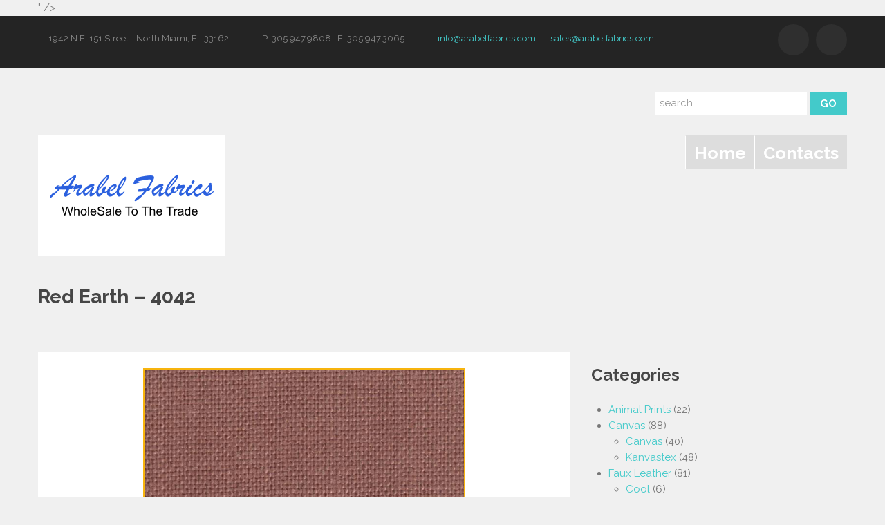

--- FILE ---
content_type: text/html; charset=UTF-8
request_url: https://arabelfabrics.com/linens/source-essentials-ii/red-earth-4042/
body_size: 12543
content:
<!DOCTYPE html>
<!--[if lt IE 7 ]><html class="ie ie6" lang="en-US"> <![endif]-->
<!--[if IE 7 ]><html class="ie ie7" lang="en-US"> <![endif]-->
<!--[if IE 8 ]><html class="ie ie8" lang="en-US"> <![endif]-->
<!--[if IE 9 ]><html class="ie ie9" lang="en-US"> <![endif]-->
<!--[if (gt IE 9)|!(IE)]><!--><html lang="en-US"> <!--<![endif]-->
<head>
	<title>  Red Earth &#8211; 4042</title>
	<meta name="description" content=" &raquo; Red Earth &#8211; 4042 | Arabel Fabrics" />
	<meta charset="UTF-8" />
	<meta name="viewport" content="width=device-width, initial-scale=1.0">
	<link rel="profile" href="//gmpg.org/xfn/11" />
		<link rel="icon" href="https://arabelfabrics.com/wp-content/uploads/2016/03/favicon.ico" type="image/x-icon" />
		<link rel="pingback" href="https://arabelfabrics.com/xmlrpc.php" />
	<link rel="alternate" type="application/rss+xml" title="ArabelFabrics.com" href="https://arabelfabrics.com/feed/" />
	<link rel="alternate" type="application/atom+xml" title="ArabelFabrics.com" href="https://arabelfabrics.com/feed/atom/" />
	<link rel="stylesheet" type="text/css" media="all" href="https://arabelfabrics.com/wp-content/themes/theme53095/bootstrap/css/bootstrap.css" />
	<link rel="stylesheet" type="text/css" media="all" href="https://arabelfabrics.com/wp-content/themes/theme53095/bootstrap/css/responsive.css" />
	<link rel="stylesheet" type="text/css" media="all" href="https://arabelfabrics.com/wp-content/themes/CherryFramework/css/camera.css" />
	<link rel="stylesheet" type="text/css" media="all" href="https://arabelfabrics.com/wp-content/themes/theme53095/style.css" />
	
	  <meta name='robots' content='max-image-preview:large' />
	<style>img:is([sizes="auto" i], [sizes^="auto," i]) { contain-intrinsic-size: 3000px 1500px }</style>
	<link rel='dns-prefetch' href='//maps.googleapis.com' />
<link rel='dns-prefetch' href='//fonts.googleapis.com' />
<link rel="alternate" type="application/rss+xml" title="ArabelFabrics.com &raquo; Feed" href="https://arabelfabrics.com/feed/" />
<link rel="alternate" type="application/rss+xml" title="ArabelFabrics.com &raquo; Comments Feed" href="https://arabelfabrics.com/comments/feed/" />
<script type="text/javascript">
/* <![CDATA[ */
window._wpemojiSettings = {"baseUrl":"https:\/\/s.w.org\/images\/core\/emoji\/16.0.1\/72x72\/","ext":".png","svgUrl":"https:\/\/s.w.org\/images\/core\/emoji\/16.0.1\/svg\/","svgExt":".svg","source":{"concatemoji":"https:\/\/arabelfabrics.com\/wp-includes\/js\/wp-emoji-release.min.js?ver=6.8.3"}};
/*! This file is auto-generated */
!function(s,n){var o,i,e;function c(e){try{var t={supportTests:e,timestamp:(new Date).valueOf()};sessionStorage.setItem(o,JSON.stringify(t))}catch(e){}}function p(e,t,n){e.clearRect(0,0,e.canvas.width,e.canvas.height),e.fillText(t,0,0);var t=new Uint32Array(e.getImageData(0,0,e.canvas.width,e.canvas.height).data),a=(e.clearRect(0,0,e.canvas.width,e.canvas.height),e.fillText(n,0,0),new Uint32Array(e.getImageData(0,0,e.canvas.width,e.canvas.height).data));return t.every(function(e,t){return e===a[t]})}function u(e,t){e.clearRect(0,0,e.canvas.width,e.canvas.height),e.fillText(t,0,0);for(var n=e.getImageData(16,16,1,1),a=0;a<n.data.length;a++)if(0!==n.data[a])return!1;return!0}function f(e,t,n,a){switch(t){case"flag":return n(e,"\ud83c\udff3\ufe0f\u200d\u26a7\ufe0f","\ud83c\udff3\ufe0f\u200b\u26a7\ufe0f")?!1:!n(e,"\ud83c\udde8\ud83c\uddf6","\ud83c\udde8\u200b\ud83c\uddf6")&&!n(e,"\ud83c\udff4\udb40\udc67\udb40\udc62\udb40\udc65\udb40\udc6e\udb40\udc67\udb40\udc7f","\ud83c\udff4\u200b\udb40\udc67\u200b\udb40\udc62\u200b\udb40\udc65\u200b\udb40\udc6e\u200b\udb40\udc67\u200b\udb40\udc7f");case"emoji":return!a(e,"\ud83e\udedf")}return!1}function g(e,t,n,a){var r="undefined"!=typeof WorkerGlobalScope&&self instanceof WorkerGlobalScope?new OffscreenCanvas(300,150):s.createElement("canvas"),o=r.getContext("2d",{willReadFrequently:!0}),i=(o.textBaseline="top",o.font="600 32px Arial",{});return e.forEach(function(e){i[e]=t(o,e,n,a)}),i}function t(e){var t=s.createElement("script");t.src=e,t.defer=!0,s.head.appendChild(t)}"undefined"!=typeof Promise&&(o="wpEmojiSettingsSupports",i=["flag","emoji"],n.supports={everything:!0,everythingExceptFlag:!0},e=new Promise(function(e){s.addEventListener("DOMContentLoaded",e,{once:!0})}),new Promise(function(t){var n=function(){try{var e=JSON.parse(sessionStorage.getItem(o));if("object"==typeof e&&"number"==typeof e.timestamp&&(new Date).valueOf()<e.timestamp+604800&&"object"==typeof e.supportTests)return e.supportTests}catch(e){}return null}();if(!n){if("undefined"!=typeof Worker&&"undefined"!=typeof OffscreenCanvas&&"undefined"!=typeof URL&&URL.createObjectURL&&"undefined"!=typeof Blob)try{var e="postMessage("+g.toString()+"("+[JSON.stringify(i),f.toString(),p.toString(),u.toString()].join(",")+"));",a=new Blob([e],{type:"text/javascript"}),r=new Worker(URL.createObjectURL(a),{name:"wpTestEmojiSupports"});return void(r.onmessage=function(e){c(n=e.data),r.terminate(),t(n)})}catch(e){}c(n=g(i,f,p,u))}t(n)}).then(function(e){for(var t in e)n.supports[t]=e[t],n.supports.everything=n.supports.everything&&n.supports[t],"flag"!==t&&(n.supports.everythingExceptFlag=n.supports.everythingExceptFlag&&n.supports[t]);n.supports.everythingExceptFlag=n.supports.everythingExceptFlag&&!n.supports.flag,n.DOMReady=!1,n.readyCallback=function(){n.DOMReady=!0}}).then(function(){return e}).then(function(){var e;n.supports.everything||(n.readyCallback(),(e=n.source||{}).concatemoji?t(e.concatemoji):e.wpemoji&&e.twemoji&&(t(e.twemoji),t(e.wpemoji)))}))}((window,document),window._wpemojiSettings);
/* ]]> */
</script>
<link rel='stylesheet' id='flexslider-css' href='https://arabelfabrics.com/wp-content/plugins/cherry-plugin/lib/js/FlexSlider/flexslider.css?ver=2.2.0' type='text/css' media='all' />
<link rel='stylesheet' id='owl-carousel-css' href='https://arabelfabrics.com/wp-content/plugins/cherry-plugin/lib/js/owl-carousel/owl.carousel.css?ver=1.24' type='text/css' media='all' />
<link rel='stylesheet' id='owl-theme-css' href='https://arabelfabrics.com/wp-content/plugins/cherry-plugin/lib/js/owl-carousel/owl.theme.css?ver=1.24' type='text/css' media='all' />
<link rel='stylesheet' id='font-awesome-css' href='https://arabelfabrics.com/wp-content/plugins/elementor/assets/lib/font-awesome/css/font-awesome.min.css?ver=4.7.0' type='text/css' media='all' />
<link rel='stylesheet' id='cherry-plugin-css' href='https://arabelfabrics.com/wp-content/plugins/cherry-plugin/includes/css/cherry-plugin.css?ver=1.2.8.1' type='text/css' media='all' />
<style id='wp-emoji-styles-inline-css' type='text/css'>

	img.wp-smiley, img.emoji {
		display: inline !important;
		border: none !important;
		box-shadow: none !important;
		height: 1em !important;
		width: 1em !important;
		margin: 0 0.07em !important;
		vertical-align: -0.1em !important;
		background: none !important;
		padding: 0 !important;
	}
</style>
<link rel='stylesheet' id='wp-block-library-css' href='https://arabelfabrics.com/wp-includes/css/dist/block-library/style.min.css?ver=6.8.3' type='text/css' media='all' />
<style id='classic-theme-styles-inline-css' type='text/css'>
/*! This file is auto-generated */
.wp-block-button__link{color:#fff;background-color:#32373c;border-radius:9999px;box-shadow:none;text-decoration:none;padding:calc(.667em + 2px) calc(1.333em + 2px);font-size:1.125em}.wp-block-file__button{background:#32373c;color:#fff;text-decoration:none}
</style>
<style id='global-styles-inline-css' type='text/css'>
:root{--wp--preset--aspect-ratio--square: 1;--wp--preset--aspect-ratio--4-3: 4/3;--wp--preset--aspect-ratio--3-4: 3/4;--wp--preset--aspect-ratio--3-2: 3/2;--wp--preset--aspect-ratio--2-3: 2/3;--wp--preset--aspect-ratio--16-9: 16/9;--wp--preset--aspect-ratio--9-16: 9/16;--wp--preset--color--black: #000000;--wp--preset--color--cyan-bluish-gray: #abb8c3;--wp--preset--color--white: #ffffff;--wp--preset--color--pale-pink: #f78da7;--wp--preset--color--vivid-red: #cf2e2e;--wp--preset--color--luminous-vivid-orange: #ff6900;--wp--preset--color--luminous-vivid-amber: #fcb900;--wp--preset--color--light-green-cyan: #7bdcb5;--wp--preset--color--vivid-green-cyan: #00d084;--wp--preset--color--pale-cyan-blue: #8ed1fc;--wp--preset--color--vivid-cyan-blue: #0693e3;--wp--preset--color--vivid-purple: #9b51e0;--wp--preset--gradient--vivid-cyan-blue-to-vivid-purple: linear-gradient(135deg,rgba(6,147,227,1) 0%,rgb(155,81,224) 100%);--wp--preset--gradient--light-green-cyan-to-vivid-green-cyan: linear-gradient(135deg,rgb(122,220,180) 0%,rgb(0,208,130) 100%);--wp--preset--gradient--luminous-vivid-amber-to-luminous-vivid-orange: linear-gradient(135deg,rgba(252,185,0,1) 0%,rgba(255,105,0,1) 100%);--wp--preset--gradient--luminous-vivid-orange-to-vivid-red: linear-gradient(135deg,rgba(255,105,0,1) 0%,rgb(207,46,46) 100%);--wp--preset--gradient--very-light-gray-to-cyan-bluish-gray: linear-gradient(135deg,rgb(238,238,238) 0%,rgb(169,184,195) 100%);--wp--preset--gradient--cool-to-warm-spectrum: linear-gradient(135deg,rgb(74,234,220) 0%,rgb(151,120,209) 20%,rgb(207,42,186) 40%,rgb(238,44,130) 60%,rgb(251,105,98) 80%,rgb(254,248,76) 100%);--wp--preset--gradient--blush-light-purple: linear-gradient(135deg,rgb(255,206,236) 0%,rgb(152,150,240) 100%);--wp--preset--gradient--blush-bordeaux: linear-gradient(135deg,rgb(254,205,165) 0%,rgb(254,45,45) 50%,rgb(107,0,62) 100%);--wp--preset--gradient--luminous-dusk: linear-gradient(135deg,rgb(255,203,112) 0%,rgb(199,81,192) 50%,rgb(65,88,208) 100%);--wp--preset--gradient--pale-ocean: linear-gradient(135deg,rgb(255,245,203) 0%,rgb(182,227,212) 50%,rgb(51,167,181) 100%);--wp--preset--gradient--electric-grass: linear-gradient(135deg,rgb(202,248,128) 0%,rgb(113,206,126) 100%);--wp--preset--gradient--midnight: linear-gradient(135deg,rgb(2,3,129) 0%,rgb(40,116,252) 100%);--wp--preset--font-size--small: 13px;--wp--preset--font-size--medium: 20px;--wp--preset--font-size--large: 36px;--wp--preset--font-size--x-large: 42px;--wp--preset--spacing--20: 0.44rem;--wp--preset--spacing--30: 0.67rem;--wp--preset--spacing--40: 1rem;--wp--preset--spacing--50: 1.5rem;--wp--preset--spacing--60: 2.25rem;--wp--preset--spacing--70: 3.38rem;--wp--preset--spacing--80: 5.06rem;--wp--preset--shadow--natural: 6px 6px 9px rgba(0, 0, 0, 0.2);--wp--preset--shadow--deep: 12px 12px 50px rgba(0, 0, 0, 0.4);--wp--preset--shadow--sharp: 6px 6px 0px rgba(0, 0, 0, 0.2);--wp--preset--shadow--outlined: 6px 6px 0px -3px rgba(255, 255, 255, 1), 6px 6px rgba(0, 0, 0, 1);--wp--preset--shadow--crisp: 6px 6px 0px rgba(0, 0, 0, 1);}:where(.is-layout-flex){gap: 0.5em;}:where(.is-layout-grid){gap: 0.5em;}body .is-layout-flex{display: flex;}.is-layout-flex{flex-wrap: wrap;align-items: center;}.is-layout-flex > :is(*, div){margin: 0;}body .is-layout-grid{display: grid;}.is-layout-grid > :is(*, div){margin: 0;}:where(.wp-block-columns.is-layout-flex){gap: 2em;}:where(.wp-block-columns.is-layout-grid){gap: 2em;}:where(.wp-block-post-template.is-layout-flex){gap: 1.25em;}:where(.wp-block-post-template.is-layout-grid){gap: 1.25em;}.has-black-color{color: var(--wp--preset--color--black) !important;}.has-cyan-bluish-gray-color{color: var(--wp--preset--color--cyan-bluish-gray) !important;}.has-white-color{color: var(--wp--preset--color--white) !important;}.has-pale-pink-color{color: var(--wp--preset--color--pale-pink) !important;}.has-vivid-red-color{color: var(--wp--preset--color--vivid-red) !important;}.has-luminous-vivid-orange-color{color: var(--wp--preset--color--luminous-vivid-orange) !important;}.has-luminous-vivid-amber-color{color: var(--wp--preset--color--luminous-vivid-amber) !important;}.has-light-green-cyan-color{color: var(--wp--preset--color--light-green-cyan) !important;}.has-vivid-green-cyan-color{color: var(--wp--preset--color--vivid-green-cyan) !important;}.has-pale-cyan-blue-color{color: var(--wp--preset--color--pale-cyan-blue) !important;}.has-vivid-cyan-blue-color{color: var(--wp--preset--color--vivid-cyan-blue) !important;}.has-vivid-purple-color{color: var(--wp--preset--color--vivid-purple) !important;}.has-black-background-color{background-color: var(--wp--preset--color--black) !important;}.has-cyan-bluish-gray-background-color{background-color: var(--wp--preset--color--cyan-bluish-gray) !important;}.has-white-background-color{background-color: var(--wp--preset--color--white) !important;}.has-pale-pink-background-color{background-color: var(--wp--preset--color--pale-pink) !important;}.has-vivid-red-background-color{background-color: var(--wp--preset--color--vivid-red) !important;}.has-luminous-vivid-orange-background-color{background-color: var(--wp--preset--color--luminous-vivid-orange) !important;}.has-luminous-vivid-amber-background-color{background-color: var(--wp--preset--color--luminous-vivid-amber) !important;}.has-light-green-cyan-background-color{background-color: var(--wp--preset--color--light-green-cyan) !important;}.has-vivid-green-cyan-background-color{background-color: var(--wp--preset--color--vivid-green-cyan) !important;}.has-pale-cyan-blue-background-color{background-color: var(--wp--preset--color--pale-cyan-blue) !important;}.has-vivid-cyan-blue-background-color{background-color: var(--wp--preset--color--vivid-cyan-blue) !important;}.has-vivid-purple-background-color{background-color: var(--wp--preset--color--vivid-purple) !important;}.has-black-border-color{border-color: var(--wp--preset--color--black) !important;}.has-cyan-bluish-gray-border-color{border-color: var(--wp--preset--color--cyan-bluish-gray) !important;}.has-white-border-color{border-color: var(--wp--preset--color--white) !important;}.has-pale-pink-border-color{border-color: var(--wp--preset--color--pale-pink) !important;}.has-vivid-red-border-color{border-color: var(--wp--preset--color--vivid-red) !important;}.has-luminous-vivid-orange-border-color{border-color: var(--wp--preset--color--luminous-vivid-orange) !important;}.has-luminous-vivid-amber-border-color{border-color: var(--wp--preset--color--luminous-vivid-amber) !important;}.has-light-green-cyan-border-color{border-color: var(--wp--preset--color--light-green-cyan) !important;}.has-vivid-green-cyan-border-color{border-color: var(--wp--preset--color--vivid-green-cyan) !important;}.has-pale-cyan-blue-border-color{border-color: var(--wp--preset--color--pale-cyan-blue) !important;}.has-vivid-cyan-blue-border-color{border-color: var(--wp--preset--color--vivid-cyan-blue) !important;}.has-vivid-purple-border-color{border-color: var(--wp--preset--color--vivid-purple) !important;}.has-vivid-cyan-blue-to-vivid-purple-gradient-background{background: var(--wp--preset--gradient--vivid-cyan-blue-to-vivid-purple) !important;}.has-light-green-cyan-to-vivid-green-cyan-gradient-background{background: var(--wp--preset--gradient--light-green-cyan-to-vivid-green-cyan) !important;}.has-luminous-vivid-amber-to-luminous-vivid-orange-gradient-background{background: var(--wp--preset--gradient--luminous-vivid-amber-to-luminous-vivid-orange) !important;}.has-luminous-vivid-orange-to-vivid-red-gradient-background{background: var(--wp--preset--gradient--luminous-vivid-orange-to-vivid-red) !important;}.has-very-light-gray-to-cyan-bluish-gray-gradient-background{background: var(--wp--preset--gradient--very-light-gray-to-cyan-bluish-gray) !important;}.has-cool-to-warm-spectrum-gradient-background{background: var(--wp--preset--gradient--cool-to-warm-spectrum) !important;}.has-blush-light-purple-gradient-background{background: var(--wp--preset--gradient--blush-light-purple) !important;}.has-blush-bordeaux-gradient-background{background: var(--wp--preset--gradient--blush-bordeaux) !important;}.has-luminous-dusk-gradient-background{background: var(--wp--preset--gradient--luminous-dusk) !important;}.has-pale-ocean-gradient-background{background: var(--wp--preset--gradient--pale-ocean) !important;}.has-electric-grass-gradient-background{background: var(--wp--preset--gradient--electric-grass) !important;}.has-midnight-gradient-background{background: var(--wp--preset--gradient--midnight) !important;}.has-small-font-size{font-size: var(--wp--preset--font-size--small) !important;}.has-medium-font-size{font-size: var(--wp--preset--font-size--medium) !important;}.has-large-font-size{font-size: var(--wp--preset--font-size--large) !important;}.has-x-large-font-size{font-size: var(--wp--preset--font-size--x-large) !important;}
:where(.wp-block-post-template.is-layout-flex){gap: 1.25em;}:where(.wp-block-post-template.is-layout-grid){gap: 1.25em;}
:where(.wp-block-columns.is-layout-flex){gap: 2em;}:where(.wp-block-columns.is-layout-grid){gap: 2em;}
:root :where(.wp-block-pullquote){font-size: 1.5em;line-height: 1.6;}
</style>
<link rel='stylesheet' id='cherry-parallax-css' href='https://arabelfabrics.com/wp-content/plugins/cherry-parallax/css/parallax.css?ver=1.0.0' type='text/css' media='all' />
<link rel='stylesheet' id='contact-form-7-css' href='https://arabelfabrics.com/wp-content/plugins/contact-form-7/includes/css/styles.css?ver=6.0.6' type='text/css' media='all' />
<link rel='stylesheet' id='wp-lightbox-2.min.css-css' href='https://arabelfabrics.com/wp-content/plugins/wp-lightbox-2/styles/lightbox.min.css?ver=1.3.4' type='text/css' media='all' />
<link rel='stylesheet' id='theme53095-css' href='https://arabelfabrics.com/wp-content/themes/theme53095/main-style.css' type='text/css' media='all' />
<link rel='stylesheet' id='magnific-popup-css' href='https://arabelfabrics.com/wp-content/themes/CherryFramework/css/magnific-popup.css?ver=0.9.3' type='text/css' media='all' />
<style id='akismet-widget-style-inline-css' type='text/css'>

			.a-stats {
				--akismet-color-mid-green: #357b49;
				--akismet-color-white: #fff;
				--akismet-color-light-grey: #f6f7f7;

				max-width: 350px;
				width: auto;
			}

			.a-stats * {
				all: unset;
				box-sizing: border-box;
			}

			.a-stats strong {
				font-weight: 600;
			}

			.a-stats a.a-stats__link,
			.a-stats a.a-stats__link:visited,
			.a-stats a.a-stats__link:active {
				background: var(--akismet-color-mid-green);
				border: none;
				box-shadow: none;
				border-radius: 8px;
				color: var(--akismet-color-white);
				cursor: pointer;
				display: block;
				font-family: -apple-system, BlinkMacSystemFont, 'Segoe UI', 'Roboto', 'Oxygen-Sans', 'Ubuntu', 'Cantarell', 'Helvetica Neue', sans-serif;
				font-weight: 500;
				padding: 12px;
				text-align: center;
				text-decoration: none;
				transition: all 0.2s ease;
			}

			/* Extra specificity to deal with TwentyTwentyOne focus style */
			.widget .a-stats a.a-stats__link:focus {
				background: var(--akismet-color-mid-green);
				color: var(--akismet-color-white);
				text-decoration: none;
			}

			.a-stats a.a-stats__link:hover {
				filter: brightness(110%);
				box-shadow: 0 4px 12px rgba(0, 0, 0, 0.06), 0 0 2px rgba(0, 0, 0, 0.16);
			}

			.a-stats .count {
				color: var(--akismet-color-white);
				display: block;
				font-size: 1.5em;
				line-height: 1.4;
				padding: 0 13px;
				white-space: nowrap;
			}
		
</style>
<link rel='stylesheet' id='options_typography_Raleway:100-css' href='//fonts.googleapis.com/css?family=Raleway:100&#038;subset=latin' type='text/css' media='all' />
<link rel='stylesheet' id='mpce-theme-css' href='https://arabelfabrics.com/wp-content/plugins/motopress-content-editor/includes/css/theme.min.css?ver=3.0.5' type='text/css' media='all' />
<style id='mpce-theme-inline-css' type='text/css'>
.mp-row-fixed-width {max-width:1170px;}
</style>
<link rel='stylesheet' id='mpce-bootstrap-grid-css' href='https://arabelfabrics.com/wp-content/plugins/motopress-content-editor/bootstrap/bootstrap-grid.min.css?ver=3.0.5' type='text/css' media='all' />
<script type="text/javascript" src="https://arabelfabrics.com/wp-content/themes/CherryFramework/js/jquery-1.7.2.min.js?ver=1.7.2" id="jquery-js"></script>
<script type="text/javascript" src="https://arabelfabrics.com/wp-content/plugins/cherry-plugin/lib/js/jquery.easing.1.3.js?ver=1.3" id="easing-js"></script>
<script type="text/javascript" src="https://arabelfabrics.com/wp-content/plugins/cherry-plugin/lib/js/elasti-carousel/jquery.elastislide.js?ver=1.2.8.1" id="elastislide-js"></script>
<script type="text/javascript" src="//maps.googleapis.com/maps/api/js?v=3.exp&amp;ver=6.8.3" id="googlemapapis-js"></script>
<script type="text/javascript" src="https://arabelfabrics.com/wp-content/themes/CherryFramework/js/jquery-migrate-1.2.1.min.js?ver=1.2.1" id="migrate-js"></script>
<script type="text/javascript" src="https://arabelfabrics.com/wp-includes/js/swfobject.js?ver=2.2-20120417" id="swfobject-js"></script>
<script type="text/javascript" src="https://arabelfabrics.com/wp-content/themes/CherryFramework/js/modernizr.js?ver=2.0.6" id="modernizr-js"></script>
<script type="text/javascript" src="https://arabelfabrics.com/wp-content/themes/CherryFramework/js/jflickrfeed.js?ver=1.0" id="jflickrfeed-js"></script>
<script type="text/javascript" src="https://arabelfabrics.com/wp-content/themes/CherryFramework/js/custom.js?ver=1.0" id="custom-js"></script>
<script type="text/javascript" src="https://arabelfabrics.com/wp-content/themes/CherryFramework/bootstrap/js/bootstrap.min.js?ver=2.3.0" id="bootstrap-js"></script>
<link rel="https://api.w.org/" href="https://arabelfabrics.com/wp-json/" /><link rel="alternate" title="JSON" type="application/json" href="https://arabelfabrics.com/wp-json/wp/v2/posts/2735" /><link rel="EditURI" type="application/rsd+xml" title="RSD" href="https://arabelfabrics.com/xmlrpc.php?rsd" />
<meta name="generator" content="WordPress 6.8.3" />
<link rel="canonical" href="https://arabelfabrics.com/linens/source-essentials-ii/red-earth-4042/" />
<link rel='shortlink' href='https://arabelfabrics.com/?p=2735' />
<link rel="alternate" title="oEmbed (JSON)" type="application/json+oembed" href="https://arabelfabrics.com/wp-json/oembed/1.0/embed?url=https%3A%2F%2Farabelfabrics.com%2Flinens%2Fsource-essentials-ii%2Fred-earth-4042%2F" />
<link rel="alternate" title="oEmbed (XML)" type="text/xml+oembed" href="https://arabelfabrics.com/wp-json/oembed/1.0/embed?url=https%3A%2F%2Farabelfabrics.com%2Flinens%2Fsource-essentials-ii%2Fred-earth-4042%2F&#038;format=xml" />
<script>
 var system_folder = 'https://arabelfabrics.com/wp-content/themes/CherryFramework/admin/data_management/',
	 CHILD_URL ='https://arabelfabrics.com/wp-content/themes/theme53095',
	 PARENT_URL = 'https://arabelfabrics.com/wp-content/themes/CherryFramework', 
	 CURRENT_THEME = 'theme53095'</script>
<style type='text/css'>
body { background-color:#f0f0f0 }
.featured-thumbnail.large img { width: 90%; }
.children {   padding: 0 0 0 0px; }
.featured-thumbnail.large {   margin-bottom: 0em;}

.service-box {  background: #2B60DE;  }
#topnav .custom-color1 {  background: #2B60DE;  }
#topnav .custom-color2 {  background: #2B60DE;  }
#topnav .custom-color3 {  background: #2B60DE;  }
#topnav .custom-color4 {  background: #2B60DE;  }
#topnav .custom-color5 {  background: #2B60DE;  }
</style><meta name="generator" content="Elementor 3.28.3; features: additional_custom_breakpoints, e_local_google_fonts; settings: css_print_method-external, google_font-enabled, font_display-auto">

<style type='text/css'>
h1 { font: bold 28px/60px Raleway;  color:#464646; }
h2 { font: bold 26px/54px Raleway;  color:#464646; }
h3 { font: bold 24px/54px Raleway;  color:#464646; }
h4 { font: bold 25px/30px Raleway;  color:#464646; }
h5 { font: bold 20px/24px Raleway;  color:#464646; }
h6 { font: normal 12px/18px Arial, Helvetica, sans-serif;  color:#333333; }
body { font-weight: normal;}
.logo_h__txt, .logo_link { font: bold 70px/70px Raleway;  color:#535353; }
.sf-menu > li > a { font: bold 25px/28px Raleway;  color:#ffffff; }
.nav.footer-nav a { font: normal 13px/20px Raleway;  color:#888888; }
</style>
			<style>
				.e-con.e-parent:nth-of-type(n+4):not(.e-lazyloaded):not(.e-no-lazyload),
				.e-con.e-parent:nth-of-type(n+4):not(.e-lazyloaded):not(.e-no-lazyload) * {
					background-image: none !important;
				}
				@media screen and (max-height: 1024px) {
					.e-con.e-parent:nth-of-type(n+3):not(.e-lazyloaded):not(.e-no-lazyload),
					.e-con.e-parent:nth-of-type(n+3):not(.e-lazyloaded):not(.e-no-lazyload) * {
						background-image: none !important;
					}
				}
				@media screen and (max-height: 640px) {
					.e-con.e-parent:nth-of-type(n+2):not(.e-lazyloaded):not(.e-no-lazyload),
					.e-con.e-parent:nth-of-type(n+2):not(.e-lazyloaded):not(.e-no-lazyload) * {
						background-image: none !important;
					}
				}
			</style>
					<!--[if lt IE 9]>
		<div id="ie7-alert" style="width: 100%; text-align:center;">
			<img fetchpriority="high" src="http://tmbhtest.com/images/ie7.jpg" alt="Upgrade IE 8" width="640" height="344" border="0" usemap="#Map" />
			<map name="Map" id="Map"><area shape="rect" coords="496,201,604,329" href="http://www.microsoft.com/windows/internet-explorer/default.aspx" target="_blank" alt="Download Interent Explorer" /><area shape="rect" coords="380,201,488,329" href="http://www.apple.com/safari/download/" target="_blank" alt="Download Apple Safari" /><area shape="rect" coords="268,202,376,330" href="http://www.opera.com/download/" target="_blank" alt="Download Opera" /><area shape="rect" coords="155,202,263,330" href="http://www.mozilla.com/" target="_blank" alt="Download Firefox" /><area shape="rect" coords="35,201,143,329" href="http://www.google.com/chrome" target="_blank" alt="Download Google Chrome" />
			</map>
		</div>
	<![endif]-->
	<!--[if gte IE 9]><!-->
		<script src="https://arabelfabrics.com/wp-content/themes/CherryFramework/js/jquery.mobile.customized.min.js" type="text/javascript"></script>
		<script type="text/javascript">
			jQuery(function(){
				jQuery('.sf-menu').mobileMenu({defaultText: "Navigate to..."});
			});
		</script>
	<!--<![endif]-->
	<script type="text/javascript">
		// Init navigation menu
		jQuery(function(){
		// main navigation init
			jQuery('ul.sf-menu').superfish({
				delay: 1000, // the delay in milliseconds that the mouse can remain outside a sub-menu without it closing
				animation: {
					opacity: "show",
					height: "show"
				}, // used to animate the sub-menu open
				speed: "normal", // animation speed
				autoArrows: false, // generation of arrow mark-up (for submenu)
				disableHI: true // to disable hoverIntent detection
			});

		//Zoom fix
		//IPad/IPhone
			var viewportmeta = document.querySelector && document.querySelector('meta[name="viewport"]'),
				ua = navigator.userAgent,
				gestureStart = function () {
					viewportmeta.content = "width=device-width, minimum-scale=0.25, maximum-scale=1.6, initial-scale=1.0";
				},
				scaleFix = function () {
					if (viewportmeta && /iPhone|iPad/.test(ua) && !/Opera Mini/.test(ua)) {
						viewportmeta.content = "width=device-width, minimum-scale=1.0, maximum-scale=1.0";
						document.addEventListener("gesturestart", gestureStart, false);
					}
				};
			scaleFix();
		})
	</script>
	<!-- stick up menu -->
	<script type="text/javascript">
		jQuery(document).ready(function(){
			if(!device.mobile() && !device.tablet()){
				jQuery('header .menu-holder').tmStickUp({
					correctionSelector: jQuery('#wpadminbar')
				,	listenSelector: jQuery('.listenSelector')
				,	active: true				,	pseudo: true				});
			}
		})
	</script>
</head>

<body class="wp-singular post-template-default single single-post postid-2735 single-format-standard wp-custom-logo wp-theme-CherryFramework wp-child-theme-theme53095 cat-102-id elementor-default elementor-kit-8670">
	<div id="motopress-main" class="main-holder">
		<!--Begin #motopress-main-->
		<header class="motopress-wrapper header">
			<div class="container">
				<div class="row">
					<div class="span12" data-motopress-wrapper-file="wrapper/wrapper-header.php" data-motopress-wrapper-type="header" data-motopress-id="6975d58933be4">
						<meta name="google-site-verification"
             content="<meta name="google-site-verification" content="6SwlWiNNlhLcx28IcpZx2dR_-LFN6IQUiaVrITsY2Ao" />" />


<div class="hashAncor" id="homePage"></div>
<div class="top-plane">
	<div class="row">
		<div class="span10 header-widget" data-motopress-type="dynamic-sidebar" data-motopress-sidebar-id="header-sidebar">
			<div id="text-7">			<div class="textwidget"><div class="header-info-holder"><i class="icon-map-marker"></i>1942 N.E. 151 Street - North Miami, FL 33162</div>
<div class="header-info-holder"><i class="icon-phone"></i>
P: 305.947.9808&nbsp;&nbsp;&nbsp;F: 305.947.3065</div>
<div class="header-info-holder"><i class="icon-envelope"></i> <a href="mailto:info@arabelfabrics.com">info@arabelfabrics.com</a>&nbsp;&nbsp;&nbsp;&nbsp;&nbsp;&nbsp;&nbsp;<a href="mailto:sales@arabelfabrics.com">sales@arabelfabrics.com</a></div>   
</div>
		</div>		</div>
		<div class="span2 social-nets-wrapper" data-motopress-type="static" data-motopress-static-file="static/static-social-networks.php">
			<ul class="social">
	<li><a href="#" class="twitter" title="twitter"><i class="icon-twitter"></i></a></li><li><a href="#" class="facebook" title="facebook"><i class="icon-facebook"></i></a></li></ul>		</div>
	</div>
</div>
<div class="menu-holder">
	<div class="row">
		<div class="span12 hidden-phone" data-motopress-type="static" data-motopress-static-file="static/static-search.php">
			<!-- BEGIN SEARCH FORM -->
	<div class="search-form search-form__h hidden-phone clearfix">
		<form id="search-header" class="navbar-form pull-right" method="get" action="https://arabelfabrics.com/" accept-charset="utf-8">
			<input type="text" name="s" placeholder="search" class="search-form_it">
			<input type="submit" value="Go" id="search-form_is" class="search-form_is btn btn-primary">
		</form>
	</div>
<!-- END SEARCH FORM -->		</div>
	</div>
	<div class="row">
		<div class="span3" data-motopress-type="static" data-motopress-static-file="static/static-logo.php">
			<!-- BEGIN LOGO -->
<div class="logo pull-left">
									<a href="https://arabelfabrics.com/" class="logo_h logo_h__img"><img src="https://arabelfabrics.com/wp-content/themes/theme53095/images/logo.png" alt="ArabelFabrics.com" title="Arabel Fabrics"></a>
						<!-- Site Tagline -->
	</div>
<!-- END LOGO -->		</div>
		<div class="span9" data-motopress-type="static" data-motopress-static-file="static/static-nav.php">
			<!-- BEGIN MAIN NAVIGATION -->
<nav class="nav nav__primary clearfix">
<ul class="sf-menu"><li class="page_item page-item-203"><a href="https://arabelfabrics.com/">Home</a></li>
<li class="page_item page-item-14"><a href="https://arabelfabrics.com/contacts/">Contacts</a></li>
</ul></nav><!-- END MAIN NAVIGATION -->		</div>
	</div>
</div>					</div>
				</div>
			</div>
		</header><div class="motopress-wrapper content-holder clearfix">
	<div class="container">
		<div class="row">
			<div class="span12" data-motopress-wrapper-file="single.php" data-motopress-wrapper-type="content">
				<div class="row">
					<div class="span12" data-motopress-type="static" data-motopress-static-file="static/static-title.php">
						<section class="title-section">
	<h1 class="title-header">
					Red Earth &#8211; 4042	</h1>
	</section><!-- .title-section -->
					</div>
				</div>
				<div class="row">
					<div class="span8 right right" id="content" data-motopress-type="loop" data-motopress-loop-file="loop/loop-single.php">
						<article id="post-2735" class="post__holder post-2735 post type-post status-publish format-standard has-post-thumbnail hentry category-source-essentials-ii mpce-post-div cat-102-id">
				
<figure class="featured-thumbnail thumbnail large" ><br><img style="border: solid 2px; border-color: #f7b40e;width: 60%" src="#post-2735" data-src="https://arabelfabrics.com/wp-content/uploads/2016/02/4042.jpg" alt="Red Earth &#8211; 4042" ></figure>
				<!-- Post Content -->
		<div class="post_content">
			<center><b>Red Earth &#8211; 4042</b>
			<center><p>Pattern: Sanfor Airo<br />
54" Wide - 100% Linen<br />
Cleaning Code: S<br />
Made In: Belgium</p>
			<div class="clear"></div>
		</div>
		<!-- //Post Content -->
		
		
</article><!-- .share-buttons -->

		<!-- Facebook Like Button -->
		<script>(function(d, s, id) {
			var js, fjs = d.getElementsByTagName(s)[0];
				if (d.getElementById(id)) {return;}
				js = d.createElement(s); js.id = id;
				js.src = "//connect.facebook.net/en_US/all.js#xfbml=1";
				fjs.parentNode.insertBefore(js, fjs);
			}(document, 'script', 'facebook-jssdk'));
		</script>

		<!-- Google+ Button -->
		<script type="text/javascript">
			(function() {
				var po = document.createElement('script'); po.type = 'text/javascript'; po.async = true;
				po.src = '//apis.google.com/js/plusone.js';
				var s = document.getElementsByTagName('script')[0]; s.parentNode.insertBefore(po, s);
			})();
		</script>
		<ul class="share-buttons unstyled clearfix">
			<li class="twitter">
				<a href="//twitter.com/share" class="twitter-share-button">Tweet this article</a>
				<script>!function(d,s,id){var js,fjs=d.getElementsByTagName(s)[0],p=/^http:/.test(d.location)?'http':'https';if(!d.getElementById(id)){js=d.createElement(s);js.id=id;js.src=p+'://platform.twitter.com/widgets.js';fjs.parentNode.insertBefore(js,fjs);}}(document, 'script', 'twitter-wjs');</script>
			</li>
			<li class="facebook">
				<div id="fb-root"></div><div class="fb-like" data-href="https://arabelfabrics.com/linens/source-essentials-ii/red-earth-4042/" data-send="false" data-layout="button_count" data-width="100" data-show-faces="false" data-font="arial"></div>
			</li>
			<li class="google">
				<div class="g-plusone" data-size="medium" data-href="https://arabelfabrics.com/linens/source-essentials-ii/red-earth-4042/"></div>
			</li>
			<li class="pinterest">
				<a href="javascript:void((function(){var e=document.createElement('script');e.setAttribute('type','text/javascript');e.setAttribute('charset','UTF-8');e.setAttribute('src','//assets.pinterest.com/js/pinmarklet.js?r='+Math.random()*99999999);document.body.appendChild(e)})());"><img src='//assets.pinterest.com/images/PinExt.png' alt=""/></a>
			</li>
		</ul><!-- //.share-buttons -->

	

					</div>
					<div class="span4  data-motopress-type="static-sidebar"  >
						<BR><BR>
<div id="categories-2" class="visible-all-devices widget"><h3>Categories</h3>
			<ul>
					<li class="cat-item cat-item-68"><a href="https://arabelfabrics.com/category/animal-prints/">Animal Prints</a> (22)
</li>
	<li class="cat-item cat-item-63"><a href="https://arabelfabrics.com/category/canvas/">Canvas</a> (88)
<ul class='children'>
	<li class="cat-item cat-item-108"><a href="https://arabelfabrics.com/category/canvas/canvas-canvas/">Canvas</a> (40)
</li>
	<li class="cat-item cat-item-105"><a href="https://arabelfabrics.com/category/canvas/kanvastex/">Kanvastex</a> (48)
</li>
</ul>
</li>
	<li class="cat-item cat-item-80"><a href="https://arabelfabrics.com/category/faux-leather/">Faux Leather</a> (81)
<ul class='children'>
	<li class="cat-item cat-item-85"><a href="https://arabelfabrics.com/category/faux-leather/cool-faux-leather/">Cool</a> (6)
</li>
	<li class="cat-item cat-item-83"><a href="https://arabelfabrics.com/category/faux-leather/lexi/">Lexi</a> (44)
</li>
	<li class="cat-item cat-item-88"><a href="https://arabelfabrics.com/category/faux-leather/luxor-leather/">Luxor Leather</a> (3)
</li>
	<li class="cat-item cat-item-86"><a href="https://arabelfabrics.com/category/faux-leather/metallics-faux-leather/">Metallics</a> (12)
</li>
	<li class="cat-item cat-item-87"><a href="https://arabelfabrics.com/category/faux-leather/outdoor-faux-leather/">Outdoor</a> (2)
</li>
	<li class="cat-item cat-item-82"><a href="https://arabelfabrics.com/category/faux-leather/pk-alloy/">PK alloy</a> (2)
</li>
	<li class="cat-item cat-item-81"><a href="https://arabelfabrics.com/category/faux-leather/the-naturals-faux-leather/">The Naturals</a> (6)
</li>
	<li class="cat-item cat-item-84"><a href="https://arabelfabrics.com/category/faux-leather/warm-faux-leather/">Warm</a> (6)
</li>
</ul>
</li>
	<li class="cat-item cat-item-79"><a href="https://arabelfabrics.com/category/leather/">Leather</a> (19)
</li>
	<li class="cat-item cat-item-52"><a href="https://arabelfabrics.com/category/linens/">Linens</a> (620)
<ul class='children'>
	<li class="cat-item cat-item-56"><a href="https://arabelfabrics.com/category/linens/belgian-collection/">Belgian Collection</a> (11)
</li>
	<li class="cat-item cat-item-57"><a href="https://arabelfabrics.com/category/linens/belgian-source-x/">Belgian Source X</a> (81)
</li>
	<li class="cat-item cat-item-54"><a href="https://arabelfabrics.com/category/linens/classic-collection/">Classic Collection</a> (53)
</li>
	<li class="cat-item cat-item-53"><a href="https://arabelfabrics.com/category/linens/designer-basics/">Designer Basics</a> (66)
</li>
	<li class="cat-item cat-item-97"><a href="https://arabelfabrics.com/category/linens/flanders-belgium-linen-linens/">Flanders Belgium Linen</a> (56)
</li>
	<li class="cat-item cat-item-62"><a href="https://arabelfabrics.com/category/linens/glynn-linen/">Glynn Linen</a> (35)
</li>
	<li class="cat-item cat-item-103"><a href="https://arabelfabrics.com/category/linens/kalahari/">Kalahari</a> (39)
</li>
	<li class="cat-item cat-item-60"><a href="https://arabelfabrics.com/category/linens/multi-purpose-linen/">Multi &#8211; Purpose Linen</a> (68)
</li>
	<li class="cat-item cat-item-61"><a href="https://arabelfabrics.com/category/linens/sheer-linens/">Sheer Linens</a> (45)
</li>
	<li class="cat-item cat-item-59"><a href="https://arabelfabrics.com/category/linens/slubby-linen/">Slubby Linen</a> (34)
</li>
	<li class="cat-item cat-item-102"><a href="https://arabelfabrics.com/category/linens/source-essentials-ii/">Source Essentials II</a> (70)
</li>
	<li class="cat-item cat-item-55"><a href="https://arabelfabrics.com/category/linens/texture-collection/">Texture Collection</a> (47)
</li>
	<li class="cat-item cat-item-58"><a href="https://arabelfabrics.com/category/linens/wrangler-linen/">Wrangler Linen</a> (15)
</li>
</ul>
</li>
	<li class="cat-item cat-item-90"><a href="https://arabelfabrics.com/category/mohair/">Mohair</a> (22)
</li>
	<li class="cat-item cat-item-67"><a href="https://arabelfabrics.com/category/nautica/">Nautica</a> (18)
</li>
	<li class="cat-item cat-item-69"><a href="https://arabelfabrics.com/category/nytek-collection/">Nytek Collection</a> (32)
<ul class='children'>
	<li class="cat-item cat-item-72"><a href="https://arabelfabrics.com/category/nytek-collection/cool/">Cool</a> (6)
</li>
	<li class="cat-item cat-item-74"><a href="https://arabelfabrics.com/category/nytek-collection/metallics/">Metallics</a> (12)
</li>
	<li class="cat-item cat-item-75"><a href="https://arabelfabrics.com/category/nytek-collection/outdoor/">Outdoor</a> (2)
</li>
	<li class="cat-item cat-item-70"><a href="https://arabelfabrics.com/category/nytek-collection/the-naturals/">The Naturals</a> (6)
</li>
	<li class="cat-item cat-item-71"><a href="https://arabelfabrics.com/category/nytek-collection/warm/">Warm</a> (6)
</li>
</ul>
</li>
	<li class="cat-item cat-item-36"><a href="https://arabelfabrics.com/category/sheer/">Sheer</a> (151)
<ul class='children'>
	<li class="cat-item cat-item-106"><a href="https://arabelfabrics.com/category/sheer/belgium-sheer-source-1/">Belgium Sheer Source 1</a> (59)
</li>
	<li class="cat-item cat-item-46"><a href="https://arabelfabrics.com/category/sheer/lino-sheers/">Lino Sheers</a> (18)
</li>
	<li class="cat-item cat-item-35"><a href="https://arabelfabrics.com/category/sheer/sheer-source-i/">Sheer Source I</a> (74)
</li>
</ul>
</li>
	<li class="cat-item cat-item-37"><a href="https://arabelfabrics.com/category/silks/">Silks</a> (203)
<ul class='children'>
	<li class="cat-item cat-item-38"><a href="https://arabelfabrics.com/category/silks/dupioni-solids/">Dupioni Solids</a> (155)
</li>
	<li class="cat-item cat-item-45"><a href="https://arabelfabrics.com/category/silks/majesty-silk-collection/">Majesty Silk Collection</a> (48)
</li>
</ul>
</li>
	<li class="cat-item cat-item-47"><a href="https://arabelfabrics.com/category/suedes/">Suedes</a> (221)
<ul class='children'>
	<li class="cat-item cat-item-49"><a href="https://arabelfabrics.com/category/suedes/nova-suede-perforated/">Nova Suede &#8211; Perforated</a> (111)
</li>
	<li class="cat-item cat-item-50"><a href="https://arabelfabrics.com/category/suedes/nova-suede-quattro/">Nova Suede &#8211; Quattro</a> (111)
</li>
	<li class="cat-item cat-item-107"><a href="https://arabelfabrics.com/category/suedes/nova-suede-saffron/">Nova Suede &#8211; Saffron</a> (111)
</li>
	<li class="cat-item cat-item-51"><a href="https://arabelfabrics.com/category/suedes/sensuede/">Sensuede</a> (110)
</li>
</ul>
</li>
	<li class="cat-item cat-item-89"><a href="https://arabelfabrics.com/category/sumbrella/">Sumbrella</a> (317)
<ul class='children'>
	<li class="cat-item cat-item-110"><a href="https://arabelfabrics.com/category/sumbrella/2016-2017-card/">2016 &#8211; 2017 Card</a> (16)
</li>
	<li class="cat-item cat-item-92"><a href="https://arabelfabrics.com/category/sumbrella/canvas-sumbrella/">Canvas</a> (56)
</li>
	<li class="cat-item cat-item-95"><a href="https://arabelfabrics.com/category/sumbrella/jacquards/">Jacquards</a> (39)
</li>
	<li class="cat-item cat-item-109"><a href="https://arabelfabrics.com/category/sumbrella/new-colors/">New Colors</a> (69)
</li>
	<li class="cat-item cat-item-94"><a href="https://arabelfabrics.com/category/sumbrella/shadow/">Shadow</a> (11)
</li>
	<li class="cat-item cat-item-91"><a href="https://arabelfabrics.com/category/sumbrella/specialty-weaves/">Specialty Weaves</a> (53)
</li>
	<li class="cat-item cat-item-96"><a href="https://arabelfabrics.com/category/sumbrella/spectrrum/">Spectrrum</a> (15)
</li>
	<li class="cat-item cat-item-93"><a href="https://arabelfabrics.com/category/sumbrella/stripes/">Stripes</a> (58)
</li>
</ul>
</li>
	<li class="cat-item cat-item-64"><a href="https://arabelfabrics.com/category/velvets/">Velvets</a> (195)
<ul class='children'>
	<li class="cat-item cat-item-100"><a href="https://arabelfabrics.com/category/velvets/obsession/">Obsession</a> (39)
</li>
	<li class="cat-item cat-item-101"><a href="https://arabelfabrics.com/category/velvets/temptation/">Temptation</a> (38)
</li>
	<li class="cat-item cat-item-66"><a href="https://arabelfabrics.com/category/velvets/umbria/">Umbria</a> (22)
</li>
	<li class="cat-item cat-item-65"><a href="https://arabelfabrics.com/category/velvets/velvets-velvets/">Velvets</a> (96)
</li>
</ul>
</li>
	<li class="cat-item cat-item-98"><a href="https://arabelfabrics.com/category/wool/">Wool</a> (88)
<ul class='children'>
	<li class="cat-item cat-item-104"><a href="https://arabelfabrics.com/category/wool/essentials-i/">Essentials I</a> (56)
</li>
	<li class="cat-item cat-item-99"><a href="https://arabelfabrics.com/category/wool/on-the-go/">On The Go</a> (32)
</li>
</ul>
</li>
			</ul>

			</div>					</div>
				</div>
			</div>
		</div>
	</div>
</div>

		<footer class="motopress-wrapper footer">
			<div class="container">
				<div class="row">
					<div class="span12" data-motopress-wrapper-file="wrapper/wrapper-footer.php" data-motopress-wrapper-type="footer" data-motopress-id="6975d58939cef">
						<div class="footer-widgets">
	<div class="row">
		<div class="span3" data-motopress-type="dynamic-sidebar" data-motopress-sidebar-id="footer-sidebar-1">
			<div id="nav_menu-2"><h4>Products</h4><div class="menu-footer-custom-menu-1-container"><ul id="menu-footer-custom-menu-1" class="menu"><li id="menu-item-2139" class="menu-item menu-item-type-taxonomy menu-item-object-category menu-item-2139"><a href="https://arabelfabrics.com/category/silks/">Silks</a></li>
<li id="menu-item-2140" class="menu-item menu-item-type-taxonomy menu-item-object-category menu-item-2140"><a href="https://arabelfabrics.com/category/sheer/">Sheer</a></li>
<li id="menu-item-2141" class="menu-item menu-item-type-taxonomy menu-item-object-category menu-item-2141"><a href="https://arabelfabrics.com/category/suedes/">Suedes</a></li>
<li id="menu-item-2142" class="menu-item menu-item-type-taxonomy menu-item-object-category current-post-ancestor menu-item-2142"><a href="https://arabelfabrics.com/category/linens/">Linens</a></li>
<li id="menu-item-2130" class="menu-item menu-item-type-taxonomy menu-item-object-category menu-item-2130"><a href="https://arabelfabrics.com/category/canvas/">Canvas</a></li>
<li id="menu-item-2131" class="menu-item menu-item-type-taxonomy menu-item-object-category menu-item-2131"><a href="https://arabelfabrics.com/category/velvets/">Velvets</a></li>
<li id="menu-item-2132" class="menu-item menu-item-type-taxonomy menu-item-object-category menu-item-2132"><a href="https://arabelfabrics.com/category/nautica/">Nautica</a></li>
<li id="menu-item-2133" class="menu-item menu-item-type-taxonomy menu-item-object-category menu-item-2133"><a href="https://arabelfabrics.com/category/animal-prints/">Animal Prints</a></li>
</ul></div></div>		</div>
		<BR><div class="span3" data-motopress-type="dynamic-sidebar" data-motopress-sidebar-id="footer-sidebar-2">
			<BR><BR><br><div id="nav_menu-3"><div class="menu-footer-custom-menu-2-container"><ul id="menu-footer-custom-menu-2" class="menu"><li id="menu-item-2143" class="menu-item menu-item-type-taxonomy menu-item-object-category menu-item-2143"><a href="https://arabelfabrics.com/category/nytek-collection/">Nytek Collection</a></li>
<li id="menu-item-2144" class="menu-item menu-item-type-taxonomy menu-item-object-category menu-item-2144"><a href="https://arabelfabrics.com/category/leather/">Leather</a></li>
<li id="menu-item-2145" class="menu-item menu-item-type-taxonomy menu-item-object-category menu-item-2145"><a href="https://arabelfabrics.com/category/faux-leather/">Faux Leather</a></li>
<li id="menu-item-2146" class="menu-item menu-item-type-taxonomy menu-item-object-category menu-item-2146"><a href="https://arabelfabrics.com/category/sumbrella/">Sumbrella</a></li>
<li id="menu-item-2147" class="menu-item menu-item-type-taxonomy menu-item-object-category menu-item-2147"><a href="https://arabelfabrics.com/category/mohair/">Mohair</a></li>
</ul></div></div>		</div>
		<div class="span6" data-motopress-type="dynamic-sidebar" data-motopress-sidebar-id="footer-sidebar-3">
			<div id="text-8" class="visible-all-devices ">			<div class="textwidget"><p>[wpgmza id=&#8221;1&#8243;]</p>
</div>
		</div>		</div>
	</div>
</div>
<div class="row copyright">
	<div class="span6" data-motopress-type="static" data-motopress-static-file="static/static-footer-text.php">
		<div id="footer-text" class="footer-text">
	
			ArabelFabrics.com &copy; 2026. 
		</div>	</div>
	<div class="span6" data-motopress-type="static" data-motopress-static-file="static/static-footer-nav.php">
			</div>
</div>					</div>
				</div>
			</div>
		</footer>
		<!--End #motopress-main-->
	</div>
	<div id="back-top-wrapper" class="visible-desktop">
		<p id="back-top">
			<a href="#top"><span></span></a>		</p>
	</div>
		<script type="speculationrules">
{"prefetch":[{"source":"document","where":{"and":[{"href_matches":"\/*"},{"not":{"href_matches":["\/wp-*.php","\/wp-admin\/*","\/wp-content\/uploads\/*","\/wp-content\/*","\/wp-content\/plugins\/*","\/wp-content\/themes\/theme53095\/*","\/wp-content\/themes\/CherryFramework\/*","\/*\\?(.+)"]}},{"not":{"selector_matches":"a[rel~=\"nofollow\"]"}},{"not":{"selector_matches":".no-prefetch, .no-prefetch a"}}]},"eagerness":"conservative"}]}
</script>
			<script>
				const lazyloadRunObserver = () => {
					const lazyloadBackgrounds = document.querySelectorAll( `.e-con.e-parent:not(.e-lazyloaded)` );
					const lazyloadBackgroundObserver = new IntersectionObserver( ( entries ) => {
						entries.forEach( ( entry ) => {
							if ( entry.isIntersecting ) {
								let lazyloadBackground = entry.target;
								if( lazyloadBackground ) {
									lazyloadBackground.classList.add( 'e-lazyloaded' );
								}
								lazyloadBackgroundObserver.unobserve( entry.target );
							}
						});
					}, { rootMargin: '200px 0px 200px 0px' } );
					lazyloadBackgrounds.forEach( ( lazyloadBackground ) => {
						lazyloadBackgroundObserver.observe( lazyloadBackground );
					} );
				};
				const events = [
					'DOMContentLoaded',
					'elementor/lazyload/observe',
				];
				events.forEach( ( event ) => {
					document.addEventListener( event, lazyloadRunObserver );
				} );
			</script>
			<style id="motopress-ce-private-styles" data-posts="" type="text/css"></style><script type="text/javascript" src="https://arabelfabrics.com/wp-content/plugins/cherry-plugin/lib/js/FlexSlider/jquery.flexslider-min.js?ver=2.2.2" id="flexslider-js"></script>
<script type="text/javascript" id="cherry-plugin-js-extra">
/* <![CDATA[ */
var items_custom = [[0,1],[480,2],[768,3],[980,4],[1170,5]];
/* ]]> */
</script>
<script type="text/javascript" src="https://arabelfabrics.com/wp-content/plugins/cherry-plugin/includes/js/cherry-plugin.js?ver=1.2.8.1" id="cherry-plugin-js"></script>
<script type="text/javascript" src="https://arabelfabrics.com/wp-content/plugins/cherry-parallax/js/jquery.mousewheel.min.js?ver=3.0.6" id="mousewheel-js"></script>
<script type="text/javascript" src="https://arabelfabrics.com/wp-content/plugins/cherry-parallax/js/jquery.simplr.smoothscroll.min.js?ver=1.0" id="smoothscroll-js"></script>
<script type="text/javascript" src="https://arabelfabrics.com/wp-content/plugins/cherry-parallax/js/device.min.js?ver=1.0.0" id="device-check-js"></script>
<script type="text/javascript" src="https://arabelfabrics.com/wp-content/plugins/cherry-parallax/js/cherry.parallax.js?ver=1.0.0" id="cherry-parallax-js"></script>
<script type="text/javascript" src="https://arabelfabrics.com/wp-includes/js/dist/hooks.min.js?ver=4d63a3d491d11ffd8ac6" id="wp-hooks-js"></script>
<script type="text/javascript" src="https://arabelfabrics.com/wp-includes/js/dist/i18n.min.js?ver=5e580eb46a90c2b997e6" id="wp-i18n-js"></script>
<script type="text/javascript" id="wp-i18n-js-after">
/* <![CDATA[ */
wp.i18n.setLocaleData( { 'text direction\u0004ltr': [ 'ltr' ] } );
/* ]]> */
</script>
<script type="text/javascript" src="https://arabelfabrics.com/wp-content/plugins/contact-form-7/includes/swv/js/index.js?ver=6.0.6" id="swv-js"></script>
<script type="text/javascript" id="contact-form-7-js-before">
/* <![CDATA[ */
var wpcf7 = {
    "api": {
        "root": "https:\/\/arabelfabrics.com\/wp-json\/",
        "namespace": "contact-form-7\/v1"
    }
};
/* ]]> */
</script>
<script type="text/javascript" src="https://arabelfabrics.com/wp-content/plugins/contact-form-7/includes/js/index.js?ver=6.0.6" id="contact-form-7-js"></script>
<script type="text/javascript" id="wp-jquery-lightbox-js-extra">
/* <![CDATA[ */
var JQLBSettings = {"fitToScreen":"0","resizeSpeed":"400","displayDownloadLink":"0","navbarOnTop":"0","loopImages":"","resizeCenter":"","marginSize":"","linkTarget":"","help":"","prevLinkTitle":"previous image","nextLinkTitle":"next image","prevLinkText":"\u00ab Previous","nextLinkText":"Next \u00bb","closeTitle":"close image gallery","image":"Image ","of":" of ","download":"Download","jqlb_overlay_opacity":"80","jqlb_overlay_color":"#000000","jqlb_overlay_close":"1","jqlb_border_width":"10","jqlb_border_color":"#ffffff","jqlb_border_radius":"0","jqlb_image_info_background_transparency":"100","jqlb_image_info_bg_color":"#ffffff","jqlb_image_info_text_color":"#000000","jqlb_image_info_text_fontsize":"10","jqlb_show_text_for_image":"1","jqlb_next_image_title":"next image","jqlb_previous_image_title":"previous image","jqlb_next_button_image":"https:\/\/arabelfabrics.com\/wp-content\/plugins\/wp-lightbox-2\/styles\/images\/next.gif","jqlb_previous_button_image":"https:\/\/arabelfabrics.com\/wp-content\/plugins\/wp-lightbox-2\/styles\/images\/prev.gif","jqlb_maximum_width":"","jqlb_maximum_height":"","jqlb_show_close_button":"1","jqlb_close_image_title":"close image gallery","jqlb_close_image_max_heght":"22","jqlb_image_for_close_lightbox":"https:\/\/arabelfabrics.com\/wp-content\/plugins\/wp-lightbox-2\/styles\/images\/closelabel.gif","jqlb_keyboard_navigation":"1","jqlb_popup_size_fix":"0"};
/* ]]> */
</script>
<script type="text/javascript" src="https://arabelfabrics.com/wp-content/plugins/wp-lightbox-2/js/dist/wp-lightbox-2.min.js?ver=1.3.4.1" id="wp-jquery-lightbox-js"></script>
<script type="text/javascript" src="https://arabelfabrics.com/wp-content/themes/theme53095/js/cv_script.js?ver=1.0" id="cv_script-js"></script>
<script type="text/javascript" src="https://arabelfabrics.com/wp-content/themes/theme53095/js/theme_script.js?ver=1.0" id="theme_script-js"></script>
<script type="text/javascript" src="https://arabelfabrics.com/wp-content/themes/CherryFramework/js/superfish.js?ver=1.5.3" id="superfish-js"></script>
<script type="text/javascript" src="https://arabelfabrics.com/wp-content/themes/CherryFramework/js/jquery.mobilemenu.js?ver=1.0" id="mobilemenu-js"></script>
<script type="text/javascript" src="https://arabelfabrics.com/wp-content/themes/CherryFramework/js/jquery.magnific-popup.min.js?ver=0.9.3" id="magnific-popup-js"></script>
<script type="text/javascript" src="https://arabelfabrics.com/wp-content/themes/CherryFramework/js/jplayer.playlist.min.js?ver=2.3.0" id="playlist-js"></script>
<script type="text/javascript" src="https://arabelfabrics.com/wp-content/themes/CherryFramework/js/jquery.jplayer.min.js?ver=2.6.0" id="jplayer-js"></script>
<script type="text/javascript" src="https://arabelfabrics.com/wp-content/themes/CherryFramework/js/tmstickup.js?ver=1.0.0" id="tmstickup-js"></script>
<script type="text/javascript" src="https://arabelfabrics.com/wp-content/themes/CherryFramework/js/device.min.js?ver=1.0.0" id="device-js"></script>
<script type="text/javascript" src="https://arabelfabrics.com/wp-content/themes/CherryFramework/js/jquery.zaccordion.min.js?ver=2.1.0" id="zaccordion-js"></script>
<script type="text/javascript" src="https://arabelfabrics.com/wp-content/themes/CherryFramework/js/camera.min.js?ver=1.3.4" id="camera-js"></script>
			<script type="text/javascript">
				deleteCookie('cf-cookie-banner');
			</script>
			 <!-- this is used by many Wordpress features and for plugins to work properly -->
</body>
</html>

--- FILE ---
content_type: text/html; charset=utf-8
request_url: https://accounts.google.com/o/oauth2/postmessageRelay?parent=https%3A%2F%2Farabelfabrics.com&jsh=m%3B%2F_%2Fscs%2Fabc-static%2F_%2Fjs%2Fk%3Dgapi.lb.en.2kN9-TZiXrM.O%2Fd%3D1%2Frs%3DAHpOoo_B4hu0FeWRuWHfxnZ3V0WubwN7Qw%2Fm%3D__features__
body_size: 162
content:
<!DOCTYPE html><html><head><title></title><meta http-equiv="content-type" content="text/html; charset=utf-8"><meta http-equiv="X-UA-Compatible" content="IE=edge"><meta name="viewport" content="width=device-width, initial-scale=1, minimum-scale=1, maximum-scale=1, user-scalable=0"><script src='https://ssl.gstatic.com/accounts/o/2580342461-postmessagerelay.js' nonce="-RfDtZZ1TTBe6sq1KL1_CA"></script></head><body><script type="text/javascript" src="https://apis.google.com/js/rpc:shindig_random.js?onload=init" nonce="-RfDtZZ1TTBe6sq1KL1_CA"></script></body></html>

--- FILE ---
content_type: text/css
request_url: https://arabelfabrics.com/wp-content/themes/theme53095/main-style.css
body_size: 6663
content:
@import url("../CherryFramework/style.css");
@import url(//fonts.googleapis.com/css?family=Raleway:300);
@import url(//fonts.googleapis.com/css?family=Raleway:400);
@import url(//fonts.googleapis.com/css?family=Raleway:500);
@import url(//fonts.googleapis.com/css?family=Raleway:700);
.main-holder {
	position:static;
	overflow:hidden;
}
@media (max-width: 767px) {
	body { padding:0; }
	header.header, .content-holder, footer.footer {
		padding-left:20px !important;
		padding-right:20px !important;
	}
}
a {
	-webkit-transition:all 0.3s ease;
	-moz-transition:all 0.3s ease;
	-o-transition:all 0.3s ease;
	transition:all 0.3s ease;
}
a:hover, a:focus { text-decoration:none; }
h1, h2, h3, h4, h5, h6 { margin-top:0; }
h2 { margin-bottom:20px; }
p { margin:0 0 20px; }
.title-section {
	margin:0;
	padding:0;
}
.title-header { margin:0 0 10px; }
.hashAncor {
	position:relative;
	top:-120px;
}
@media (max-width: 767px) {
	.hashAncor { top:-20px; }
}
.header {
	padding:0 0 30px 0;
	border:none;
	background:none;
}
.header #search-header { margin-bottom:30px; }
.header .top-plane {
	padding:12px 0;
	margin-bottom:30px;
	position:relative;
	font-size:13px;
	line-height:20px;
	color:#888;
}
.header .top-plane:before {
	content:'';
	position:absolute;
	width:500%;
	height:100%;
	top:0;
	left:-200%;
	background:#242424;
}
.header .top-plane .header-info-holder {
	display:inline-block;
	margin:8px 30px 0 0;
}
.header .top-plane .header-info-holder i {
	color:#fff;
	font-size:20px;
	margin-right:15px;
}
.header .top-plane .header-info-holder a:hover { color:#fff; }
@media (min-width: 768px) and (max-width: 979px) {
	.header .top-plane { font-size:11px; }
	.header .top-plane .header-info-holder { margin-right:15px; }
}
@media (max-width: 767px) {
	.header .top-plane { text-align:center; }
}
.header .social-nets-wrapper { display:block; }
.header .social-nets-wrapper .social {
	overflow:hidden;
	text-align:right;
}
@media (max-width: 767px) {
	.header .social-nets-wrapper .social {
		text-align:center;
		margin-top:15px;
	}
}
.header .social-nets-wrapper .social li {
	display:inline-block;
	margin:0 0 0 10px;
	list-style:none;
}
.header .social-nets-wrapper .social li a {
	-webkit-border-radius:50%;
	-moz-border-radius:50%;
	border-radius:50%;
	display:block;
	width:45px;
	height:45px;
	color:#fff;
	font-size:18px;
	line-height:45px;
	text-align:center;
	background:#2f2f2f;
}
.header .social-nets-wrapper .social li a:hover { background:#43caca; }
.search-form .search-form_is {
	-webkit-transition:all 0.3s ease;
	-moz-transition:all 0.3s ease;
	-o-transition:all 0.3s ease;
	transition:all 0.3s ease;
	padding:0 15px;
	height:33px;
	vertical-align:top;
	background:#43caca;
}
.search-form .search-form_is:hover { background:#b2398a; }
.logo {
	padding:25px 5% 0;
	width:90%;
	height:115px;
	text-align:center;
	background:#fff;
}
.logo .logo_h__txt {
	text-transform:lowercase;
	margin-top:10px;
}
.logo .logo_h__txt .logo_link {
	color:inherit;
	text-decoration:none;
	letter-spacing:-3px;
}
:
			
			.logo .logo_h__txt .logo_link:hover, .logo .logo_h__txt .logo_link:visited {
	text-decoration:none;
	color:inherit;
}
@media (min-width: 768px) and (max-width: 979px) {
	.logo .logo_h__txt, .logo .logo_h__txt .logo_link {
		font-size:55px;
		line-height:40px;
	}
}
@media (min-width: 1200px) {
	.logo {
		padding-top:40px;
		height:134px;
	}
}
@media (min-width: 768px) and (max-width: 979px) {
	.logo {
		width:80%;
		padding:23px 10% 0;
		height:85px;
	}
}
.logo_tagline {
	margin:0;
	padding:0;
	font-size:11px;
}
@media (max-width: 767px) {
	.logo, .logo.pull-left { margin-bottom:30px; }
}
.select-menu { height:34px; }
.menu-holder.isStuck { padding:10px 0; }
.menu-holder.isStuck:before {
	content:'';
	position:absolute;
	top:0;
	left:-200%;
	height:100%;
	width:500%;
	background:#f0f0f0;
}
.menu-holder.isStuck #topnav >li { height:90px; }
.menu-holder.isStuck #topnav >li > a {
	height:58px;
	padding:32px 0 0;
	font-size:18px;
}
.menu-holder.isStuck .logo {
	width:60%;
	padding:14px 20% 0;
	height:76px;
}
.menu-holder.isStuck .logo .logo_h__txt { margin-top:-8px; }
@media (min-width: 1200px) {
	.menu-holder.isStuck .logo .logo_h__txt { margin-top:-3px; }
}
@media (min-width: 768px) and (max-width: 979px) {
	.menu-holder.isStuck .logo .logo_h__txt { margin-top:0px; }
}
@media (min-width: 1200px) {
	.menu-holder.isStuck .logo {
		height:82px;
		width:60%;
		padding:8px 20% 0;
	}
}
@media (min-width: 768px) and (max-width: 979px) {
	.menu-holder.isStuck .logo {
		width:60%;
		padding:22px 20% 0;
		height:68px;
	}
}
@media (max-width: 767px) {
	.menu-holder.isStuck {
		width:auto;
		position:static !important;
		padding:0px;
	}
	.menu-holder.isStuck .logo {
		padding:25px 5% 0;
		width:90%;
		height:115px;
	}
	.pseudoStickyBlock { display:none !important; }
}
.header .nav.nav__primary { margin:0; }
#topnav { float:none; }
#topnav > li {
	display:block;
	width:20%;
	height:140px;
	margin:0px;
	background:#2f2f2f;
}
#topnav > li > a {
	display:block;
	width:100%;
	height:112px;
	position:relative;
	padding:58px 0 0;
	border:none;
	z-index:3;
}
#topnav > li > a .sf-sub-indicator {
	top:65%;
	right:50%;
	margin-right:-5px;
	background:url(images/arrows-ffffff.png) 0 -100px no-repeat;
}
@media (min-width: 1200px) {
	#topnav > li { height:174px; }
	#topnav > li > a {
		height:101px;
		padding:73px 0 0;
	}
}
@media (min-width: 768px) and (max-width: 979px) {
	#topnav > li { height:108px; }
	#topnav > li > a {
		height:65px;
		padding:43px 0 0;
		font-size:18px;
	}
}
#topnav > li .sub-menu {
	margin:10px 0 0 8px;
	padding:10px 40px 10px 20px;
	width:auto;
	background:#2f2f2f;
}
#topnav > li .sub-menu li {
	width:auto;
	float:none;
	display:block;
	margin:4px 0;
	text-align:left;
	background:none;
}
#topnav > li .sub-menu li a {
	padding:0px 0px;
	white-space:nowrap;
	display:inline-block;
	border:none;
	font:bold 15px/20px 'Raleway', sans-serif;
	color:#fff;
}
#topnav > li .sub-menu li a:after { display:none; }
#topnav > li .sub-menu li a .sf-sub-indicator {
	top:22%;
	right:-10px;
	background:url(images/arrows-ffffff.png) 0 0 no-repeat;
}
#topnav > li .sub-menu li > a:hover, #topnav > li .sub-menu li.sfHover > a, #topnav > li .sub-menu li.current-menu-item > a {
	color:#b2398a;
	background:none;
}
#topnav > li .sub-menu li > a:hover .sf-sub-indicator, #topnav > li .sub-menu li.sfHover > a .sf-sub-indicator, #topnav > li .sub-menu li.current-menu-item > a .sf-sub-indicator { background:url(images/arrows-ffffff.png) -10px 0 no-repeat; }
#topnav > li .sub-menu .sub-menu {
	margin:-14px 0 0 42px;
	left:100%;
}
#topnav li:first-child { margin-left:0; }
#topnav li.active-menu-item > a, #topnav li.current-menu-item > a, #topnav li.sfHover > a, #topnav li a:hover { background:none; }
#topnav li.active-menu-item > a .sf-sub-indicator, #topnav li.current-menu-item > a .sf-sub-indicator, #topnav li.sfHover > a .sf-sub-indicator, #topnav li a:hover .sf-sub-indicator { background:url(images/arrows-ffffff.png) -10px -100px no-repeat; }
#topnav li.active-menu-item .menu-item-hover-plane-1, #topnav li.current-menu-item .menu-item-hover-plane-1, #topnav li.sfHover .menu-item-hover-plane-1, #topnav li:hover .menu-item-hover-plane-1 {
	-webkit-transform:scale(1);
	-moz-transform:scale(1);
	-ms-transform:scale(1);
	-o-transform:scale(1);
	transform:scale(1);
	-webkit-transition-delay:0s;
	-moz-transition-delay:0s;
	-o-transition-delay:0s;
	transition-delay:0s;
	opacity:1;
	visibility:visible;
}
#topnav li.active-menu-item .menu-item-hover-plane-2, #topnav li.current-menu-item .menu-item-hover-plane-2, #topnav li.sfHover .menu-item-hover-plane-2, #topnav li:hover .menu-item-hover-plane-2 {
	-webkit-transition-delay:0.1s;
	-moz-transition-delay:0.1s;
	-o-transition-delay:0.1s;
	transition-delay:0.1s;
	opacity:1;
	visibility:visible;
	-webkit-transform:rotate(0deg) scale(1);
	-moz-transform:rotate(0deg) scale(1);
	-ms-transform:rotate(0deg) scale(1);
	-o-transform:rotate(0deg) scale(1);
	transform:rotate(0deg) scale(1);
}
#topnav .menu-item-hover-plane-1 {
	-webkit-transition:all 0.4s ease;
	-moz-transition:all 0.4s ease;
	-o-transition:all 0.4s ease;
	transition:all 0.4s ease;
	-webkit-transition-delay:0.035s;
	-moz-transition-delay:0.035s;
	-o-transition-delay:0.035s;
	transition-delay:0.035s;
	-webkit-transform:scale(.75);
	-moz-transform:scale(.75);
	-ms-transform:scale(.75);
	-o-transform:scale(.75);
	transform:scale(.75);
	visibility:hidden;
	position:absolute;
	top:0;
	left:0;
	right:0;
	bottom:0;
	opacity:0;
	background:#2f2f2f;
}
#topnav .custom-color1 { background:#43caca; }
#topnav .custom-color2 { background:#5abb49; }
#topnav .custom-color3 { background:#f7b40e; }
#topnav .custom-color4 { background:#f34c49; }
#topnav .custom-color5 { background:#b2398a; }
.slider .camera_wrap { margin:0 !important; }
.slider .camera_wrap .camera_pag {
	position:absolute;
	bottom:0;
}
.slider .camera_wrap .camera_pag li { background:#fff; }
.slider .camera_wrap .camera_pag li.cameracurrent span, .slider .camera_wrap .camera_pag li:hover span { background:#43caca; }
.slider .camera_thumbs {
	position:absolute;
	width:100%;
	bottom:8px;
	text-align:center;
}
.slider .camera_thumbs .camera_thumbs_cont { background:#fff; }
.slider .camera_thumbs .camera_thumbs_cont ul { width:auto !important; }
.slider .camera_thumbs .camera_thumbs_cont ul li > img { border:none; }
.slider .camera_command_wrap { display:inline-block; }
.slider .camera_thumbs_cont {
	-webkit-border-radius:0px;
	-moz-border-radius:0px;
	border-radius:0px;
}
.page-template-page-Portfolio2Cols-filterable .content-holder, .page-template-page-Portfolio3Cols-filterable .content-holder, .page-template-page-Portfolio4Cols-filterable .content-holder { padding:0; }
.page-template-page-Portfolio2Cols-filterable #content, .page-template-page-Portfolio3Cols-filterable #content, .page-template-page-Portfolio4Cols-filterable #content {
	position:relative;
	margin-top:30px;
	padding:30px 0;
}
.page-template-page-Portfolio2Cols-filterable #content:before, .page-template-page-Portfolio3Cols-filterable #content:before, .page-template-page-Portfolio4Cols-filterable #content:before {
	content:'';
	position:absolute;
	display:block;
	top:0;
	left:-200%;
	width:500%;
	height:100%;
	background:#5abb49;
}
.content-holder {
	padding-top:0px;
	padding-bottom:20px;
	z-index:3;
}
#back-top-wrapper { z-index:999; }
#back-top-wrapper a {
	width:50px;
	height:50px;
}
#back-top-wrapper a span {
	width:100%;
	height:100%;
	background-color:#f7b40e;
}
#back-top-wrapper a:hover span { background-color:#b2398a; }
.thumbnail, a.thumbnail:focus {
	-webkit-box-shadow:none;
	-moz-box-shadow:none;
	box-shadow:none;
	overflow:hidden;
	padding:0px;
	display:block;
	border:none;
}
a.thumbnail:hover {
	-webkit-box-shadow:none;
	-moz-box-shadow:none;
	box-shadow:none;
}
.breadcrumb.breadcrumb__t {
	position:relative;
	padding:17px 0 16px;
	border:none;
	background:none;
	font-size:20px;
	line-height:24px;
}
.breadcrumb.breadcrumb__t:before {
	content:'';
	position:absolute;
	top:0;
	left:-200%;
	height:100%;
	width:500%;
	background:#fff;
	z-index:-1;
}
.breadcrumb.breadcrumb__t li { text-shadow:none; }
.breadcrumb.breadcrumb__t a {
	color:#464646;
	text-decoration:none;
}
.breadcrumb.breadcrumb__t .divider { margin:0 8px; }
.breadcrumb.breadcrumb__t .divider:after {
	content:'//';
	font:20px/24px Raleway;
}
.breadcrumb.breadcrumb__t a:hover, .breadcrumb.breadcrumb__t .active { color:#5abb49; }
#sidebar { overflow:hidden; }
#sidebar .widget {
	overflow:hidden;
	margin-bottom:50px;
}
#sidebar .thumbnail { margin-top:0; }
#sidebar time {
	display:block;
	margin-bottom:5px;
	font-size:12px;
	line-height:14px;
	color:#b2398a;
	text-transform:uppercase;
}
#sidebar .post-list_h {
	font-size:16px;
	line-height:20px;
	margin-bottom:3px;
}
#sidebar .post-list_h a { color:#43caca; }
#sidebar .post-list_h a:hover { color:#b2398a; }
#sidebar .children {
	padding:0;
	margin:10px 0 -10px;
}
#sidebar ul { margin:0; }
#sidebar ul li {
	list-style-type:none;
	margin-bottom:5px;
}
#sidebar ul li a { color:#464646; }
#sidebar ul li a:hover { color:#b2398a; }
#sidebar .unstyled li {
	font-size:15px;
	line-height:23px;
	padding:0;
	border:none;
	background:none;
	margin-bottom:20px;
}
#sidebar .unstyled li .excerpt { margin-bottom:6px; }
#sidebar .unstyled li .btn {
	padding:0;
	height:20px;
	line-height:20px !important;
	color:#b2398a;
	border:none;
	background:none;
}
#sidebar .unstyled li .btn:before { display:none; }
#sidebar .unstyled li .btn:hover { color:#43caca; }
.portfolio_item_holder .thumbnail__portfolio { margin-bottom:15px; }
.portfolio_item_holder .thumbnail__portfolio a.image-wrap:hover .zoom-icon {
	-webkit-transform:scale(1);
	-moz-transform:scale(1);
	-ms-transform:scale(1);
	-o-transform:scale(1);
	transform:scale(1);
	visibility:visible;
	opacity:1;
}
.portfolio_item_holder .caption__portfolio h3 {
	margin-top:0px;
	font-size:25px;
	line-height:30px;
}
.portfolio_item_holder .caption__portfolio h3 a { color:#fff; }
.portfolio_item_holder .caption__portfolio h3 a:hover { color:#f1b410; }
.portfolio_item_holder .caption__portfolio .excerpt { color:#fff; }
.zoom-icon {
	-webkit-border-radius:50%;
	-moz-border-radius:50%;
	border-radius:50%;
	position:absolute;
	display:block;
	top:50%;
	left:50%;
	margin:-47px 0 0 -47px;
	width:95px;
	height:95px;
	text-align:center;
	color:#fff;
	background:#f7b40e;
	z-index:5;
	-webkit-transition:all 0.5s ease;
	-moz-transition:all 0.5s ease;
	-o-transition:all 0.5s ease;
	transition:all 0.5s ease;
	-webkit-transform:scale(0);
	-moz-transform:scale(0);
	-ms-transform:scale(0);
	-o-transform:scale(0);
	transform:scale(0);
	visibility:hidden;
	opacity:0;
}
.zoom-icon:before {
	content:'\f00e';
	position:relative;
	margin:0;
	left:0;
	top:0;
	width:100%;
	height:100%;
	text-align:center;
	font:47px/95px FontAwesome;
	text-shadow:1px 1px 0 rgba(0,0,0,0.25);
	background:none;
}
.filter-wrapper {
	text-transform:uppercase;
	margin-bottom:30px;
}
.filter-wrapper .pull-right { float:none; }
.filter-wrapper strong { display:none; }
.filter-wrapper .filter { margin:0; }
.filter-wrapper .filter li {
	position:relative;
	margin:0;
}
.filter-wrapper .filter li a {
	-webkit-border-radius:0;
	-moz-border-radius:0;
	border-radius:0;
	padding:16px 28px 18px;
	margin:0;
	text-transform:none;
	font-size:25px;
	line-height:30px;
	font-weight:bold;
	color:#fff;
	background:#2f2f2f;
}
.filter-wrapper .filter li a:hover, .filter-wrapper .filter li a:focus, .filter-wrapper .filter li.active a {
	color:#fff;
	background:#191919;
}
@media (max-width: 767px) {
	.filter-wrapper .filter li { float:none; }
}
.filter-wrapper .filter li:before { display:none; }
.filter-wrapper .filter li:first-child { margin-left:0px; }
.filter-wrapper .filter li:first-child:before { display:none; }
.filter-wrapper .filter .custom-color1 a { background:#44c9c5; }
.filter-wrapper .filter .custom-color2 a { background:#ed5049; }
.filter-wrapper .filter .custom-color3 a { background:#f1b410; }
.filter-wrapper .filter .custom-color4 a { background:#b2398a; }
.pager.single-pager { border:none; }
.pager.single-pager li a, .pager.single-pager li a:focus {
	color:#fff;
	background:#43caca;
	border:none;
}
.pager.single-pager li.active a, .pager.single-pager li a:hover {
	color:#fff;
	background:#b2398a;
}
.portfolio-meta, .portfolio-meta-list { border-color:#eee; }
.portfolio-meta i, .portfolio-meta-list i { color:#43caca; }
.flexslider.thumbnail { overflow:visible; }
.flexslider.thumbnail .flex-control-nav a { background:#b2398a; }
.flexslider.thumbnail .flex-control-nav a.flex-active, .flexslider.thumbnail .flex-control-nav a:hover { background:#43caca; }
.post__holder.type-post { margin-bottom:20px; }
.post__holder.type-post .featured-thumbnail {
	background-color:#fff;
	margin:30px 30px 15px;
}
.post__holder.type-post .featured-thumbnail.thumbnail.large { margin:0; }
.post__holder.type-post .post_content {
	padding:25px 30px 10px;
	background:#fff;
}
.post__holder.type-post .post_content h1, .post__holder.type-post .post_content h2, .post__holder.type-post .post_content h3, .post__holder.type-post .post_content h4, .post__holder.type-post .post_content h5, .post__holder.type-post .post_content h6 { margin-top:0; }
.post__holder.type-post .post_content .btn { margin-bottom:15px; }
.post__holder.type-post .post_meta { background:#fff; }
.post__holder.type-post .post_meta .post_meta_unite { padding:10px 30px; }
.post__holder { margin-bottom:60px; }
.post-title { margin-bottom:25px; }
.post-title a { color:#464646; }
.post-title a:hover { color:#b2398a; }
.post_meta {
	margin:0;
	border-color:#eee;
}
.post_meta div.post_meta_unite { border-color:#eee; }
.post_meta i { color:#b2398a; }
.post_meta a, .post_meta a i { color:#b2398a; }
.post_meta a:hover, .post_meta a:hover i { color:#43caca; }
.post-author {
	padding:25px 30px 10px;
	border:none;
	background:#fff;
}
.post-author .post-author_h {
	font-size:25px;
	line-height:30px;
}
#respond {
	overflow:hidden;
	margin-bottom:30px;
}
.children { padding:0 0 0 40px; }
@media (max-width: 767px) {
	.children { padding:0; }
}
.comment-list .comment .comment-body {
	border:none;
	background:#fff;
}
.comment-list .comment .comment-body .reply a {
	color:#fff;
	background:#b2398a;
}
.comment-list .comment .comment-body .reply a:hover { background:#43caca; }
#calendar_wrap caption { color:#b2398a; }
#calendar_wrap thead th { color:#b2398a; }
.block-with-image {
	position:relative;
	overflow:hidden;
	margin-bottom:30px;
}
.block-with-image .bwi-content-block {
	overflow:hidden;
	padding:4% 6.5%;
	width:35.7%;
	background:#fff;
}
.block-with-image .bwi-image-block {
	position:absolute;
	top:0;
	right:0;
	width:48.7%;
	height:100%;
	background-size:cover;
	background-position:center;
}
.block-with-image.orientation-to-right .bwi-content-block { float:right; }
.block-with-image.orientation-to-right .bwi-image-block {
	left:0;
	right:auto;
}
.block-with-image.color1 .bwi-content-block {
	color:#fff;
	background:#f34c49;
}
.block-with-image.color1 .bwi-content-block h1, .block-with-image.color1 .bwi-content-block h2, .block-with-image.color1 .bwi-content-block h3, .block-with-image.color1 .bwi-content-block h4, .block-with-image.color1 .bwi-content-block h5 {
	color:#fff;
	text-shadow:1px 1px 0 rgba(0,0,0,0.25);
}
@media (max-width: 767px) {
	.block-with-image .bwi-content-block { width:87%; }
	.block-with-image .bwi-image-block {
		margin-top:30px;
		position:relative;
		width:100%;
		height:260px;
	}
	.block-with-image.orientation-to-right .bwi-content-block {
		float:none;
		margin-top:290px;
	}
	.block-with-image.orientation-to-right .bwi-image-block {
		margin:0;
		top:0;
		left:0;
		position:absolute;
	}
}
.parallax-box { margin-bottom:30px; }
.parallax-box .parallax-content { padding:160px 0; }
@media (max-width: 767px) {
	.parallax-box .parallax-content { padding:60px 0; }
}
.parallax-box .title-box {
	text-align:center;
	text-shadow:1px 1px 0 rgba(0,0,0,0.25);
}
.parallax-box .title-box .title-box_primary {
	font-size:90px;
	line-height:75px;
	color:#fff;
	font-weight:500;
	margin-bottom:10px;
}
.parallax-box .title-box .title-box_secondary {
	font-size:50px;
	line-height:55px;
	color:#fff;
	font-weight:300;
}
@media (min-width: 1200px) {
	.parallax-box .title-box .title-box_primary {
		font-size:130px;
		line-height:115px;
	}
	.parallax-box .title-box .title-box_secondary {
		font-size:80px;
		line-height:85px;
	}
}
@media (min-width: 768px) and (max-width: 979px) {
	.parallax-box .title-box .title-box_primary {
		font-size:70px;
		line-height:60px;
	}
	.parallax-box .title-box .title-box_secondary {
		font-size:40px;
		line-height:45px;
	}
}
@media (max-width: 767px) {
	.parallax-box .title-box .title-box_primary {
		font-size:40px;
		line-height:35px;
	}
	.parallax-box .title-box .title-box_secondary {
		font-size:25px;
		line-height:30px;
	}
}
.content_box {
	padding:30px 0 0;
	background:none;
	margin-bottom:30px;
}
.content_box:before {
	width:500%;
	left:-200%;
	background:#5abb49;
}
.content_box:after { display:none; }
.service-box {
	-webkit-border-radius:0;
	-moz-border-radius:0;
	border-radius:0;
	-webkit-box-shadow:none;
	-moz-box-shadow:none;
	box-shadow:none;
	padding:13% 8%;
	border:none;
	background:#43caca;
	margin-bottom:30px;
	text-align:center;
	color:#fff;
}
.service-box .icon {
	float:none;
	margin:0 0 10px;
}
.service-box h2.title {
	text-shadow:1px 1px 0 rgba(0,0,0,0.25);
	color:#fff;
	margin-bottom:20px;
	font-size:35px;
	line-height:44px;
}
@media (min-width: 1200px) {
	.service-box h2.title {
		font-size:45px;
		line-height:54px;
	}
}
@media (min-width: 768px) and (max-width: 979px) {
	.service-box h2.title {
		font-size:25px;
		line-height:34px;
	}
}
.service-box.color-1 { background:#43caca; }
.service-box.color-2 { background:#5abb49; }
.service-box.color-3 { background:#f7b40e; }
.recent-posts.two-col, .recent-posts.three-col, .recent-posts.four-col {
	margin-left:-2.6% !important;
	font-size:0;
	line-height:0;
}
.recent-posts.two-col li, .recent-posts.three-col li, .recent-posts.four-col li {
	font-size:15px;
	line-height:23px;
	display:inline-block;
	vertical-align:top;
	margin-left:2.6%;
	margin-bottom:30px;
}
.recent-posts.two-col li h5, .recent-posts.three-col li h5, .recent-posts.four-col li h5 { margin-top:0; }
.recent-posts.two-col .featured-thumbnail, .recent-posts.three-col .featured-thumbnail, .recent-posts.four-col .featured-thumbnail {
	float:none;
	display:block;
	max-width:100%;
	margin-left:0;
	margin-right:0;
	margin-bottom:24px;
}
.recent-posts.two-col li { width:47.4%; }
.recent-posts.three-col li { width:30.7%; }
.recent-posts.four-col li { width:22.4%; }
@media (max-width: 767px) {
	.recent-posts.two-col, .recent-posts.three-col, .recent-posts.four-col { margin-left:0 !important; }
	.recent-posts.two-col li, .recent-posts.three-col li, .recent-posts.four-col li {
		margin-left:0;
		width:100%;
		float:none;
	}
	.recent-posts.two-col li .thumbnail, .recent-posts.three-col li .thumbnail, .recent-posts.four-col li .thumbnail {
		max-width:120px;
		margin-right:20px;
		float:left;
	}
}
.recent-posts.round-thumbs li.recent-posts_li {
	-webkit-transition:all 0.3s ease;
	-moz-transition:all 0.3s ease;
	-o-transition:all 0.3s ease;
	transition:all 0.3s ease;
	overflow:hidden;
	position:relative;
	padding:5% 0;
	text-align:center;
	background:#fff;
}
.recent-posts.round-thumbs li.recent-posts_li .thumbnail {
	margin-bottom:14px;
	position:relative;
	z-index:5;
}
.recent-posts.round-thumbs li.recent-posts_li .thumbnail a { display:inline-block; }
.recent-posts.round-thumbs li.recent-posts_li .thumbnail img {
	-webkit-border-radius:50%;
	-moz-border-radius:50%;
	border-radius:50%;
}
@media (max-width: 767px) {
	.recent-posts.round-thumbs li.recent-posts_li .thumbnail {
		max-width:none;
		margin-right:0;
		float:none;
	}
}
.recent-posts.round-thumbs li.recent-posts_li h5 {
	padding:0 10%;
	font-size:20px;
	line-height:25px;
	font-weight:bold;
	margin-bottom:10px;
	position:relative;
	z-index:5;
}
.recent-posts.round-thumbs li.recent-posts_li h5 a { color:#b2398a; }
@media (min-width: 1200px) {
	.recent-posts.round-thumbs li.recent-posts_li h5 {
		font-size:25px;
		line-height:30px;
	}
}
@media (min-width: 768px) and (max-width: 979px) {
	.recent-posts.round-thumbs li.recent-posts_li h5 {
		font-size:15px;
		line-height:20px;
	}
}
.recent-posts.round-thumbs li.recent-posts_li .excerpt {
	padding:0 15%;
	margin:0;
	position:relative;
	z-index:5;
}
.recent-posts.round-thumbs li.recent-posts_li a.btn {
	margin-top:15px;
	position:relative;
	z-index:5;
}
.recent-posts.round-thumbs li.recent-posts_li:hover {
	background:#b2398a;
	color:#fff;
}
.recent-posts.round-thumbs li.recent-posts_li:hover h5 { color:#fff; }
.recent-posts.round-thumbs li.recent-posts_li:hover h5 a { color:#fff; }
.portfolio-shortcode { margin:0; }
.portfolio-shortcode .portfolio_filter_buttons {
	overflow:hidden;
	text-align:center;
}
.portfolio-shortcode .portfolio_filter_buttons .filter_button {
	-webkit-transition:all 0.35s ease;
	-moz-transition:all 0.35s ease;
	-o-transition:all 0.35s ease;
	transition:all 0.35s ease;
	cursor:pointer;
	overflow:hidden;
	display:inline-block;
	margin:0 0 10px 20px;
	padding:8px 0;
	color:#fff;
	font-weight:bold;
	font-size:20px;
	line-height:30px;
	border:none;
	background:none;
	-webkit-user-select:none;
	-khtml-user-select:none;
	-moz-user-select:none;
	-o-user-select:none;
	user-select:none;
}
.portfolio-shortcode .portfolio_filter_buttons .filter_button:hover, .portfolio-shortcode .portfolio_filter_buttons .filter_button.current-category { color:#f7b40e; }
.portfolio-shortcode .portfolio_filter_buttons .filter_button:hover:after, .portfolio-shortcode .portfolio_filter_buttons .filter_button:hover:before {
	-webkit-transition:all 0.65s ease;
	-moz-transition:all 0.65s ease;
	-o-transition:all 0.65s ease;
	transition:all 0.65s ease;
	-webkit-transition-delay:0.15s;
	-moz-transition-delay:0.15s;
	-o-transition-delay:0.15s;
	transition-delay:0.15s;
}
.portfolio-shortcode .portfolio_filter_buttons .filter_button:hover:after { left:-100%; }
.portfolio-shortcode .portfolio_filter_buttons .filter_button:hover:before { left:100%; }
.portfolio-shortcode .portfolio_wrapper {
	overflow:hidden;
	margin-left:-30px;
}
.portfolio-shortcode .portfolio_wrapper .portfolio-item {
	position:relative;
	overflow:hidden;
	float:left;
	width:0;
	height:0;
	margin:0 0 30px 30px;
}
.portfolio-shortcode .portfolio_wrapper .portfolio-item .thumbnail {
	overflow:hidden;
	height:100%;
	padding:0;
	margin:0;
	background:none;
}
.portfolio-shortcode .portfolio_wrapper .portfolio-item .thumbnail .enlarge-icon {
	-webkit-border-radius:50%;
	-moz-border-radius:50%;
	border-radius:50%;
	position:absolute;
	display:block;
	top:50%;
	left:50%;
	margin:-47px 0 0 -47px;
	width:95px;
	height:95px;
	text-align:center;
	color:#fff;
	background:#f7b40e;
	z-index:5;
	-webkit-transition:all 0.5s ease;
	-moz-transition:all 0.5s ease;
	-o-transition:all 0.5s ease;
	transition:all 0.5s ease;
	-webkit-transform:scale(0);
	-moz-transform:scale(0);
	-ms-transform:scale(0);
	-o-transform:scale(0);
	transform:scale(0);
	visibility:hidden;
	opacity:0;
}
.portfolio-shortcode .portfolio_wrapper .portfolio-item .thumbnail .enlarge-icon:before {
	content:'\f00e';
	font:47px/95px FontAwesome;
	text-shadow:1px 1px 0 rgba(0,0,0,0.25);
}
.portfolio-shortcode .portfolio_wrapper .portfolio-item .thumbnail img {
	-webkit-transition:all 0.5s ease;
	-moz-transition:all 0.5s ease;
	-o-transition:all 0.5s ease;
	transition:all 0.5s ease;
	-webkit-transform:scale(1) rotate(0deg);
	transform:scale(1) rotate(0deg);
	max-width:none;
	width:100%;
}
.portfolio-shortcode .portfolio_wrapper .portfolio-item .thumbnail a:hover .enlarge-icon {
	-webkit-transform:scale(1);
	-moz-transform:scale(1);
	-ms-transform:scale(1);
	-o-transform:scale(1);
	transform:scale(1);
	visibility:visible;
	opacity:1;
}
.portfolio-shortcode .portfolio_wrapper .portfolio-item .thumbnail a:hover img {
	-webkit-transform:scale(1.2) rotate(10deg);
	transform:scale(1.2) rotate(10deg);
}
.portfolio-shortcode .portfolio_wrapper .portfolio-more-button { background:#f7b40e; }
.portfolio-shortcode .portfolio_wrapper .portfolio-more-button a {
	position:relative;
	height:80%;
	display:block;
	padding:10%;
	font-size:25px;
	line-height:30px;
	font-weight:bold;
	color:#fff;
	text-align:center;
	text-shadow:1px 1px 0 rgba(0,0,0,0.25);
}
.portfolio-shortcode .portfolio_wrapper .portfolio-more-button a:before {
	content:'';
	-webkit-transition:all 0.4s ease;
	-moz-transition:all 0.4s ease;
	-o-transition:all 0.4s ease;
	transition:all 0.4s ease;
	-webkit-transition-delay:0.07s;
	-moz-transition-delay:0.07s;
	-o-transition-delay:0.07s;
	transition-delay:0.07s;
	-webkit-transform:scale(.75);
	-moz-transform:scale(.75);
	-ms-transform:scale(.75);
	-o-transform:scale(.75);
	transform:scale(.75);
	visibility:hidden;
	position:absolute;
	top:0;
	left:0;
	right:0;
	bottom:0;
	opacity:0;
	background:#2f2f2f;
	z-index:-1;
}
.portfolio-shortcode .portfolio_wrapper .portfolio-more-button a:hover:before {
	-webkit-transform:scale(1);
	-moz-transform:scale(1);
	-ms-transform:scale(1);
	-o-transform:scale(1);
	transform:scale(1);
	-webkit-transition-delay:0s;
	-moz-transition-delay:0s;
	-o-transition-delay:0s;
	transition-delay:0s;
	opacity:1;
	visibility:visible;
}
.portfolio-shortcode .portfolio_wrapper .portfolio-more-button .child {
	display:-moz-inline-box;
	display:inline-block;
	vertical-align:middle;
	zoom:1;
}
.portfolio-shortcode .portfolio_wrapper .portfolio-more-button .helper {
	display:-moz-inline-box;
	display:inline-block;
	vertical-align:middle;
	height:100%;
	width:0px;
	zoom:1;
}
.blog-shortcode .blog-item {
	position:relative;
	overflow:hidden;
	margin-bottom:30px;
}
.blog-shortcode .blog-item .blog-item-content-block {
	overflow:hidden;
	padding:8% 6.5% 6%;
	width:35.7%;
	text-align:center;
	background:#fff;
}
.blog-shortcode .blog-item .blog-item-content-block .meta {
	font-size:15px;
	line-height:23px;
	color:#b2398a;
	margin-bottom:25px;
}
.blog-shortcode .blog-item .blog-item-content-block .meta .blog-item-date-day {
	margin-right:5px;
	font-size:85px;
}
.blog-shortcode .blog-item .blog-item-content-block .blog-item-title { margin-bottom:25px; }
.blog-shortcode .blog-item .blog-item-content-block .blog-item-title a { color:#464646; }
.blog-shortcode .blog-item .blog-item-content-block .blog-item-title a:hover { color:#b2398a; }
.blog-shortcode .blog-item .blog-item-image-block {
	overflow:hidden;
	position:absolute;
	top:0;
	right:0;
	width:48.7%;
	height:100%;
}
.blog-shortcode .blog-item .blog-item-image-block .blog-item-image {
	height:100%;
	-webkit-transition:all 0.4s ease;
	-moz-transition:all 0.4s ease;
	-o-transition:all 0.4s ease;
	transition:all 0.4s ease;
	-webkit-transform:scale(1);
	-moz-transform:scale(1);
	-ms-transform:scale(1);
	-o-transform:scale(1);
	transform:scale(1);
	background-size:cover;
	background-position:center;
}
.blog-shortcode .blog-item .blog-item-image-block:hover .blog-item-image {
	-webkit-transform:scale(1.1);
	-moz-transform:scale(1.1);
	-ms-transform:scale(1.1);
	-o-transform:scale(1.1);
	transform:scale(1.1);
}
.blog-shortcode .blog-item.orientation-to-right .blog-item-content-block { float:right; }
.blog-shortcode .blog-item.orientation-to-right .blog-item-image-block {
	left:0;
	right:auto;
}
@media (max-width: 767px) {
	.blog-shortcode .blog-item .blog-item-content-block {
		width:87%;
		float:none !important;
	}
	.blog-shortcode .blog-item .blog-item-image-block {
		position:relative;
		display:block;
		margin-top:30px;
		position:relative;
		width:100%;
		height:260px;
	}
}
.google-map-api {
	height:370px;
	background:#2f2f2f;
}
.list.arrow-list > ul { margin-left:0px; }
.list.arrow-list > ul li {
	list-style-type:none;
	margin-bottom:0px;
	line-height:20px;
	padding-left:20px;
	background:url(images/list_arr.png) 0 0 no-repeat;
}
.list.arrow-list > ul li a {
	vertical-align:top;
	line-height:20px;
	color:#43caca;
}
.list.arrow-list > ul li a:hover { color:#b2398a; }
.list.arrow-list > ul li:before {
	width:0px;
	margin:0;
	padding:0;
	content:"";
}
footer.footer {
	padding:0;
	border:none;
	font-size:13px;
	line-height:20px;
	color:#888;
	background:#242424;
}
footer.footer >.container h1, footer.footer >.container h2, footer.footer >.container h3, footer.footer >.container h4, footer.footer >.container h5 { color:#fff; }
footer.footer a { color:#888; }
footer.footer a:hover { color:#43caca; }
footer.footer nav.footer-nav {
	margin:0;
	float:none;
}
footer.footer nav.footer-nav ul.menu { float:right; }
footer.footer nav.footer-nav ul.menu li.current-menu-item a, footer.footer nav.footer-nav ul.menu li a:hover {
	color:#43caca;
	text-decoration:none;
}
footer.footer .footer-widgets { position:relative; }
footer.footer .footer-widgets:before {
	content:'';
	position:absolute;
	top:0;
	left:-200%;
	width:500%;
	height:100%;
	background:#2f2f2f;
	z-index:-1;
}
footer.footer .footer-widgets >div >div >div {
	padding-top:30px;
	margin-bottom:30px;
}
footer.footer .footer-widgets >div >div >div .gm-style-cc { display:none; }
footer.footer .footer-widgets h4 { margin-bottom:22px; }
footer.footer .footer-widgets .menu {
	list-style-type:none;
	margin:0;
}
footer.footer .footer-widgets .menu .menu-item {
	margin-bottom:13px;
	line-height:20px;
}
footer.footer .footer-widgets .menu .menu-item a {
	vertical-align:top;
	line-height:20px;
	color:#888;
}
footer.footer .footer-widgets .menu .menu-item a:hover { color:#43caca; }
footer.footer .copyright { padding:25px 0; }
footer.footer .footer-text { float:none; }
.team-holder.single-post {
	padding:30px;
	background:#fff;
}
.team-holder.single-post .page-header { margin-top:0; }
.related-posts_item a {
	font-size:14px;
	line-height:18px;
	color:#b2398a;
}
.related-posts_item a:hover { color:#43caca; }
.share-buttons { margin-bottom:25px; }
.pagination__posts { text-align:left; }
.pagination ul {
	-webkit-box-shadow:none;
	-moz-box-shadow:none;
	box-shadow:none;
	overflow:hidden;
}
.pagination ul li {
	float:left;
	display:block;
	text-align:center;
}
.pagination ul li a, .pagination ul li span, .pagination ul li a:focus {
	min-width:10px;
	padding:0 15px;
	display:block;
	height:100%;
	text-align:center;
	font-size:20px;
	line-height:40px;
	color:#fff;
	border:none;
	background:#2f2f2f;
}
.pagination ul li a:hover, .pagination ul li.active span {
	color:#fff;
	background:#191919;
}
.pagination ul .custom-color1 a, .pagination ul span, .pagination ul a:focus { background:#44c9c5; }
.pagination ul .custom-color2 a, .pagination ul span, .pagination ul a:focus { background:#ed5049; }
.pagination ul .custom-color3 a, .pagination ul span, .pagination ul a:focus { background:#f1b410; }
.pagination ul .custom-color4 a, .pagination ul span, .pagination ul a:focus { background:#b2398a; }
.list.check-list { margin-bottom:30px; }
.list.styled ul li:before { color:#b2398a; }
.faq-list h4 {
	font-size:18px;
	line-height:22px;
	color:#43caca;
	margin-bottom:0px;
}
.faq-list .marker { color:#b2398a; }
.testimonial {
	background:none;
	border:1px solid #eee;
}
.error404-holder_num { color:#43caca; }
.google-map { margin-bottom:40px; }
.wpcf7-form p.field input { height:35px; }
input[type="submit"], input[type="reset"] { height:auto; }
input[type="submit"]:hover, input[type="reset"]:hover { background:#b2398a; }
#commentform input[type="text"] {
	padding:0 10px;
	height:35px;
}
#commentform textarea { border-color:#fff; }
span.wpcf7-not-valid-tip {
	padding:6px !important;
	font-size:12px;
}
select::-moz-placeholder, textarea::-moz-placeholder, input[type="text"]::-moz-placeholder, input[type="password"]::-moz-placeholder, input[type="datetime"]::-moz-placeholder, input[type="datetime-local"]::-moz-placeholder, input[type="date"]::-moz-placeholder, input[type="month"]::-moz-placeholder, input[type="time"]::-moz-placeholder, input[type="week"]::-moz-placeholder, input[type="number"]::-moz-placeholder, input[type="email"]::-moz-placeholder, input[type="url"]::-moz-placeholder, input[type="search"]::-moz-placeholder, input[type="tel"]::-moz-placeholder, input[type="color"]::-moz-placeholder, .uneditable-input::-moz-placeholder { color:#777777; }
@media (min-width: 768px) and (max-width: 979px) {
	.post-list_li .featured-thumbnail {
		float:none;
		display:inline-block;
	}
	.post-list_li time { display:block; }
}
@media (max-width: 767px) {
	#topnav { display:none; }
	.nav.nav__primary { margin:0 0 20px; }
	.recent-posts, .recent-posts.two-col, .recent-posts.three-col, .recent-posts.four-col { margin-left:0 !important; }
	.recent-posts li, .recent-posts.two-col li, .recent-posts.three-col li, .recent-posts.four-col li {
		margin-left:0;
		width:100%;
		float:none;
	}
	.recent-posts li .thumbnail, .recent-posts.two-col li .thumbnail, .recent-posts.three-col li .thumbnail, .recent-posts.four-col li .thumbnail {
		max-width:120px;
		margin-right:20px;
		float:left;
	}
	footer.footer nav.footer-nav ul.menu { text-align:center; }
	footer.footer .copyright, footer.footer .footer-text { text-align:center; }
	.vertical-divider {
		padding:0;
		margin:0;
		background:none;
		border:none;
	}
	.fluid-img {
		display:block;
		float:none;
		margin-left:0px;
		margin-right:0px;
	}
}
.parallax-slider {
	height:580px;
	margin-bottom:30px;
}
.parallax-slider #mainCaptionHolder .container { top:30%; }
.parallax-slider #mainCaptionHolder .slider_caption {
	text-align:center;
	font-size:60px;
	line-height:60px;
	font-weight:300;
	color:#fff;
	text-shadow:1px 1px 0 rgba(0,0,0,0.25);
}
.parallax-slider #mainCaptionHolder .slider_caption h1, .parallax-slider #mainCaptionHolder .slider_caption h2 {
	font-size:110px;
	line-height:100px;
	font-weight:500;
	color:#fff;
}
.parallax-slider .controlBtn {
	width:55px;
	height:55px;
	margin-top:-28px;
}
.parallax-slider .controlBtn .innerBtn {
	font-size:31px;
	line-height:55px;
	color:#a9a9a9;
	background:#fff;
}
.parallax-slider .controlBtn .slidesCounter {
	font-size:16px;
	line-height:55px;
	color:#fff;
	background:#b2398a;
}
.parallax-slider .controlBtn:hover .innerBtn {
	color:#fff;
	background:#b2398a;
}
.parallax-slider .parallaxPrevBtn, .parallax-slider .parallaxNextBtn {
	-webkit-transition:all 0.5s ease;
	-moz-transition:all 0.5s ease;
	-o-transition:all 0.5s ease;
	transition:all 0.5s ease;
}
.parallax-slider .parallaxPrevBtn { left:-55px; }
.parallax-slider .parallaxNextBtn { right:-55px; }
.parallax-slider:hover .parallaxPrevBtn { left:0; }
.parallax-slider:hover .parallaxNextBtn { right:0; }
.parallax-slider #paralaxSliderPagination {
	padding:10px 0;
	bottom:0px;
}
.parallax-slider #paralaxSliderPagination.buttons_pagination ul li {
	border-radius:50%;
	margin:3px;
	width:15px;
	height:15px;
	border:2px solid #fff;
}
.parallax-slider #paralaxSliderPagination.buttons_pagination ul li:hover, .parallax-slider #paralaxSliderPagination.buttons_pagination ul li.active { background:#b2398a; }
.parallax-slider #paralaxSliderPagination.images_pagination ul li {
	margin:3px;
	opacity:.5;
}
.parallax-slider #paralaxSliderPagination.images_pagination ul li:hover, .parallax-slider #paralaxSliderPagination.images_pagination ul li.active { opacity:1; }
.parallax-slider .parallax-slider-video-progress { background:#43caca; }
.parallax-slider #previewSpinner {
	width:50px;
	height:50px;
	margin-left:-25px;
	margin-top:-25px;
	border-radius:25px;
	background:url(parallax-slider/img/spinner.GIF) 50% 50% #fff no-repeat;
}
@media (min-width: 1200px) {
	.parallax-slider { height:680px; }
	.parallax-slider #mainCaptionHolder .slider_caption {
		font-size:80px;
		line-height:80px;
	}
	.parallax-slider #mainCaptionHolder .slider_caption h1, .parallax-slider #mainCaptionHolder .slider_caption h2 {
		font-size:130px;
		line-height:120px;
	}
}
@media (min-width: 768px) and (max-width: 979px) {
	.parallax-slider { height:500px; }
	.parallax-slider #mainCaptionHolder .slider_caption {
		font-size:50px;
		line-height:50px;
	}
	.parallax-slider #mainCaptionHolder .slider_caption h1, .parallax-slider #mainCaptionHolder .slider_caption h2 {
		font-size:90px;
		line-height:80px;
	}
}
@media (max-width: 767px) {
	.parallax-slider { height:400px; }
	.parallax-slider #mainCaptionHolder .slider_caption {
		font-size:35px;
		line-height:35px;
	}
	.parallax-slider #mainCaptionHolder .slider_caption h1, .parallax-slider #mainCaptionHolder .slider_caption h2 {
		font-size:60px;
		line-height:50px;
	}
}
.parallax-slider {
	overflow:hidden;
	position:relative;
	-ms-transform:translateZ(0);
	transform:translateZ(0);
}
.parallax-slider .baseList { display:none; }
.parallax-slider .parallax-slider-video-progress-bar {
	position:absolute;
	overflow:hidden;
	top:0;
	left:0;
	width:100%;
	height:8px;
	background:url(parallax-slider/img/loader.gif) 0 0 repeat-x;
	z-index:5;
}
.parallax-slider .parallax-slider-video-progress {
	width:0;
	height:100%;
	-webkit-transition:all .5s;
	-moz-transition:all .5s;
	-o-transition:all .5s;
	transition:all .5s;
}
.parallax-slider .parallax-slider-vimeo-video { overflow:hidden; }
.parallax-slider .parallax-slider-vimeo-video .parallax-slider-vimeo-iframe {
	margin-top:-100px;
	max-width:none;
}
.parallax-slider #mainImageHolder {
	position:absolute;
	width:100%;
	height:100%;
	top:0;
	left:0;
	z-index:1;
}
.parallax-slider #mainImageHolder .primaryHolder, .parallax-slider #mainImageHolder .secondaryHolder {
	position:absolute;
	width:100%;
	top:0;
	left:0;
}
.parallax-slider #mainImageHolder .primaryHolder .obj-inner, .parallax-slider #mainImageHolder .secondaryHolder .obj-inner {
	max-width:inherit;
	background-repeat:no-repeat;
	background-position:center;
	background-size:cover;
}
.parallax-slider #mainCaptionHolder {
	position:absolute;
	width:100%;
	height:100%;
	top:0;
	left:0;
	z-index:2;
}
.parallax-slider #mainCaptionHolder >a {
	position:absolute;
	top:0;
	left:0;
	width:100%;
	height:100%;
}
.parallax-slider #mainCaptionHolder .container { position:relative; }
.parallax-slider #mainCaptionHolder .primaryCaption, .parallax-slider #mainCaptionHolder .secondaryCaption {
	position:absolute;
	width:100%;
	top:0;
	left:0;
}
.parallax-slider .controlBtn {
	position:absolute;
	cursor:pointer;
	display:block;
	top:50%;
	z-index:2;
}
.parallax-slider .controlBtn .innerBtn {
	-webkit-transition:all 0.3s ease;
	-moz-transition:all 0.3s ease;
	-o-transition:all 0.3s ease;
	transition:all 0.3s ease;
	position:relative;
	display:block;
	width:100%;
	height:100%;
	text-align:center;
	z-index:1;
}
.parallax-slider .controlBtn .slidesCounter {
	-webkit-transition:all 0.3s ease;
	-moz-transition:all 0.3s ease;
	-o-transition:all 0.3s ease;
	transition:all 0.3s ease;
	position:absolute;
	top:0;
	width:60%;
	height:100%;
}
.parallax-slider .controlBtn.parallaxPrevBtn .slidesCounter {
	left:0%;
	text-align:left;
}
.parallax-slider .controlBtn.parallaxPrevBtn:hover .slidesCounter { left:100%; }
.parallax-slider .controlBtn.parallaxNextBtn .slidesCounter {
	right:0%;
	text-align:right;
}
.parallax-slider .controlBtn.parallaxNextBtn:hover .slidesCounter { right:100%; }
.parallax-slider #paralaxSliderPagination {
	position:absolute;
	width:100%;
	text-align:center;
	z-index:2;
}
.parallax-slider #paralaxSliderPagination ul {
	list-style:none;
	margin:0;
}
.parallax-slider #paralaxSliderPagination ul li {
	-webkit-transition:all 0.5s ease;
	-moz-transition:all 0.5s ease;
	-o-transition:all 0.5s ease;
	transition:all 0.5s ease;
	cursor:pointer;
	display:inline-block;
}
.parallax-slider #previewSpinner {
	position:absolute;
	display:block;
	top:50%;
	left:50%;
	z-index:99;
}
.parallax-slider.zoom-fade-eff #mainImageHolder .primaryHolder {
	opacity:1;
	filter:alpha(opacity=100);
	-webkit-transform:scale(1);
	-moz-transform:scale(1);
	-ms-transform:scale(1);
	-o-transform:scale(1);
	transform:scale(1);
}
.parallax-slider.zoom-fade-eff #mainImageHolder .primaryHolder.animateState {
	opacity:0;
	filter:alpha(opacity=0);
	-webkit-transform:scale(3);
	-moz-transform:scale(3);
	-ms-transform:scale(3);
	-o-transform:scale(3);
	transform:scale(3);
}
.parallax-slider.zoom-fade-eff #mainImageHolder .secondaryHolder {
	opacity:1;
	filter:alpha(opacity=100);
}
.parallax-slider.zoom-fade-eff #mainImageHolder .secondaryHolder.animateState {
	opacity:0;
	filter:alpha(opacity=0);
}
.parallax-slider.zoom-fade-eff #mainCaptionHolder .primaryCaption {
	opacity:1;
	filter:alpha(opacity=100);
}
.parallax-slider.zoom-fade-eff #mainCaptionHolder .primaryCaption.animateState {
	opacity:0;
	filter:alpha(opacity=0);
}
.parallax-slider.zoom-fade-eff #mainCaptionHolder .secondaryCaption {
	opacity:1;
	filter:alpha(opacity=100);
}
.parallax-slider.zoom-fade-eff #mainCaptionHolder .secondaryCaption.animateState {
	opacity:0;
	filter:alpha(opacity=0);
}
.parallax-slider.simple-fade-eff #mainImageHolder .primaryHolder {
	opacity:1;
	filter:alpha(opacity=100);
}
.parallax-slider.simple-fade-eff #mainImageHolder .primaryHolder.animateState {
	opacity:0;
	filter:alpha(opacity=0);
}
.parallax-slider.simple-fade-eff #mainImageHolder .secondaryHolder.animateState {
	opacity:1;
	filter:alpha(opacity=100);
}
.parallax-slider.simple-fade-eff #mainImageHolder .secondaryHolder.animateState.animateState {
	opacity:0;
	filter:alpha(opacity=0);
}
.parallax-slider.simple-fade-eff #mainCaptionHolder .primaryCaption {
	opacity:1;
	filter:alpha(opacity=100);
	-webkit-transform:scale(1);
	-moz-transform:scale(1);
	-ms-transform:scale(1);
	-o-transform:scale(1);
	transform:scale(1);
}
.parallax-slider.simple-fade-eff #mainCaptionHolder .primaryCaption.animateState {
	opacity:0;
	filter:alpha(opacity=0);
}
.parallax-slider.simple-fade-eff #mainCaptionHolder .secondaryCaption {
	opacity:1;
	filter:alpha(opacity=100);
}
.parallax-slider.simple-fade-eff #mainCaptionHolder .secondaryCaption.animateState {
	opacity:0;
	filter:alpha(opacity=0);
}
.parallax-slider.slide-top-eff #mainImageHolder .primaryHolder { top:0; }
.parallax-slider.slide-top-eff #mainImageHolder .primaryHolder.animateState { top:-100%; }
.parallax-slider.slide-top-eff #mainImageHolder .secondaryHolder.animateState { top:0; }
.parallax-slider.slide-top-eff #mainImageHolder .secondaryHolder.animateState.animateState { top:100%; }
.parallax-slider.slide-top-eff #mainCaptionHolder .primaryCaption {
	opacity:1;
	filter:alpha(opacity=100);
	-webkit-transform:scale(1);
	-moz-transform:scale(1);
	-ms-transform:scale(1);
	-o-transform:scale(1);
	transform:scale(1);
}
.parallax-slider.slide-top-eff #mainCaptionHolder .primaryCaption.animateState {
	opacity:0;
	filter:alpha(opacity=0);
}
.parallax-slider.slide-top-eff #mainCaptionHolder .secondaryCaption {
	opacity:1;
	filter:alpha(opacity=100);
}
.parallax-slider.slide-top-eff #mainCaptionHolder .secondaryCaption.animateState {
	opacity:0;
	filter:alpha(opacity=0);
}
.clearfix { *zoom:1; }
.clearfix:before, .clearfix:after {
	display:table;
	content:"";
	line-height:0;
}
.clearfix:after { clear:both; }
.hide-text {
	font:0/0 a;
	color:transparent;
	text-shadow:none;
	background-color:transparent;
	border:0;
}
.input-block-level {
	display:block;
	width:100%;
	min-height:33px;
	-webkit-box-sizing:border-box;
	-moz-box-sizing:border-box;
	box-sizing:border-box;
}


--- FILE ---
content_type: application/javascript
request_url: https://arabelfabrics.com/wp-content/themes/theme53095/js/cv_script.js?ver=1.0
body_size: 930
content:
$(function() {
	var
		menuWrap = $('.header .nav__primary')
	,	offsetArray = []
	,	offsetValueArray = []
	,	_document = $(document)
	,	currHash = ''
	,	isAnim = false
	,	isHomePage = $('body').hasClass('home')? true:false
	;
	
	//--------------------------- Menu navigation ---------------------------
	$('#topnav > li', menuWrap).each(function(){
		if($(this).hasClass('menu-item-type-custom')){
			var newUrl = $('header .logo a').attr('href');
			newUrl += $('>a', this).attr('href');
			if(!isHomePage){
				$('>a', this).attr({'href':newUrl});
			}
		}
	})
	$('.select-menu > option', menuWrap).each(function(){
		var optionVal = $(this).attr('value');
		if(optionVal.indexOf('#')!=-1){
			var newVal = optionVal.substring(optionVal.indexOf('#'), optionVal.length);
			var newUrl = $('header .logo_h').attr('href');
			newUrl += newVal;
			if(!isHomePage){
				$(this).attr('value', newUrl);
			}
		}
	})

	getPageOffset();
	function getPageOffset(){
		offsetArray = [];
		offsetValueArray = [];
		$('.hashAncor').each(function(){
			var _item = new Object();
			_item.hashVal = "#"+$(this).attr('id');
			_item.offsetVal = $(this).offset().top;
			offsetArray.push(_item);
			offsetValueArray.push(_item.offsetVal);
		})
	}

	function offsetListener(scrollTopValue, anim){
		if(isHomePage){
			scrolledValue = scrollTopValue;
			var nearIndex = 0;

			nearIndex = findNearIndex(offsetValueArray, scrolledValue)
			currHash = offsetArray[nearIndex].hashVal;

			if(window.location.hash != currHash){
				if(anim){
					isAnim = true;
					$('html, body').stop().animate({'scrollTop':scrolledValue}, 600, function(){
						isAnim = false;
						window.location.hash = currHash;
						$('html, body').stop().animate({'scrollTop':scrolledValue},0);
						return false;
					});
				}else{
					window.location.hash = currHash;
					$('html, body').stop().animate({'scrollTop':scrolledValue},0);
					return false;
				}
			}
		}
	}

	function findNearIndex(array, targetNumber){
		var
			currDelta
		,	nearDelta
		,	nearIndex = -1
		,	i = array.length
		;

		while (i--){
			currDelta = Math.abs( targetNumber - array[i] );
			if( nearIndex < 0 || currDelta < nearDelta )
				{
					nearIndex = i;
					nearDelta = currDelta;
				}
		}
		return nearIndex;
	}
	$(window).on('mousedown',function(){
		isAnim = true;
		offsetListener(_document.scrollTop(), false);
	})
	$(window).on('mouseup',function(){
		isAnim = false;
	})

	$('body').on('mousewheel',function(event, delta){
		offsetListener(_document.scrollTop(), false);
	})
	$(window).on('resize', function(){
		getPageOffset();
	})
	$('#topnav > li a[href^="#"]').on('click',function (e) {
		e.preventDefault();

		var target = this.hash,
		$target = $(target);
        
		offsetListener($target.offset().top, true);
        
        if(window.location.hash == currHash){
            $('html, body').stop().animate({'scrollTop':$target.offset().top},600); 
        }

		return false;
	});
	
	$(window).on('hashchange', function() {
		var
			target = window.location.hash ? window.location.hash : offsetArray[0].hashVal;
			$('.active-menu-item').removeClass('active-menu-item');
			$('#topnav > li a[href="' + target + '"]', menuWrap).parent().addClass('active-menu-item');
	}).trigger('hashchange');
    
    
    $('.tonextbtn').on("click", function(){
		$('#topnav > li').eq(1).find('a').click();
	})

}) 
